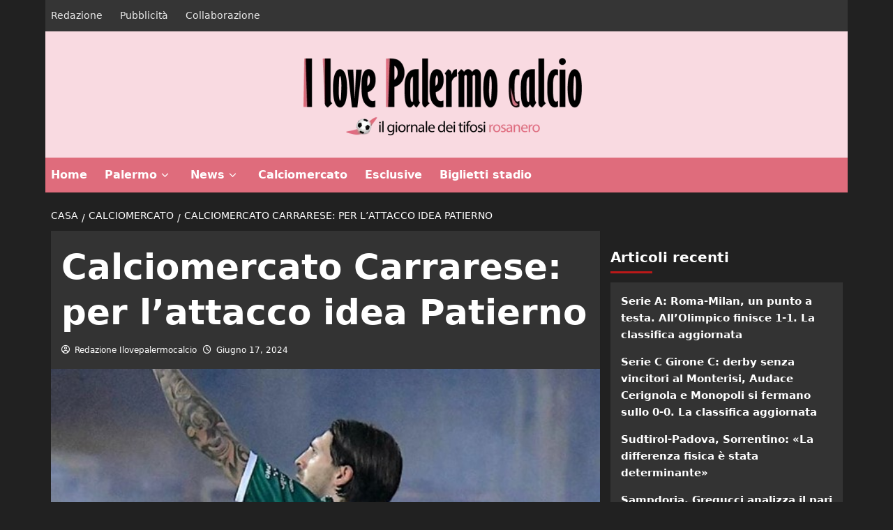

--- FILE ---
content_type: text/html; charset=UTF-8
request_url: https://www.ilovepalermocalcio.com/calciomercato-carrarese-per-lattacco-idea-patierno/
body_size: 18399
content:
<!doctype html>
<html lang="it-IT">

<head>
  <meta charset="UTF-8">
  <meta name="viewport" content="width=device-width, initial-scale=1">
  <link rel="profile" href="https://gmpg.org/xfn/11">
  <meta name='robots' content='index, follow, max-image-preview:large, max-snippet:-1, max-video-preview:-1' />

	<!-- This site is optimized with the Yoast SEO plugin v26.8 - https://yoast.com/product/yoast-seo-wordpress/ -->
	<title>Calciomercato Carrarese: per l&#039;attacco idea Patierno - Ilovepalermocalcio.com</title>
	<link rel="canonical" href="https://www.ilovepalermocalcio.com/calciomercato-carrarese-per-lattacco-idea-patierno/" />
	<meta property="og:locale" content="it_IT" />
	<meta property="og:type" content="article" />
	<meta property="og:title" content="Calciomercato Carrarese: per l&#039;attacco idea Patierno - Ilovepalermocalcio.com" />
	<meta property="og:description" content="La Carrarese ha messo gli occhi su Cosimo Patierno per rinforzare l&#8217;attacco. Il bomber dell&#8217;Avellino,..." />
	<meta property="og:url" content="https://www.ilovepalermocalcio.com/calciomercato-carrarese-per-lattacco-idea-patierno/" />
	<meta property="og:site_name" content="Ilovepalermocalcio.com" />
	<meta property="article:publisher" content="https://www.facebook.com/p/I-Love-Palermo-Calcio-61558884887733/" />
	<meta property="article:published_time" content="2024-06-17T20:42:25+00:00" />
	<meta property="article:modified_time" content="2024-06-17T20:44:51+00:00" />
	<meta property="og:image" content="https://www.ilovepalermocalcio.com/wp-content/uploads/2024/06/Senza-titolo-14-1.jpg" />
	<meta property="og:image:width" content="620" />
	<meta property="og:image:height" content="370" />
	<meta property="og:image:type" content="image/jpeg" />
	<meta name="author" content="Redazione Ilovepalermocalcio" />
	<meta name="twitter:card" content="summary_large_image" />
	<meta name="twitter:label1" content="Scritto da" />
	<meta name="twitter:data1" content="Redazione Ilovepalermocalcio" />
	<meta name="twitter:label2" content="Tempo di lettura stimato" />
	<meta name="twitter:data2" content="1 minuto" />
	<script type="application/ld+json" class="yoast-schema-graph">{"@context":"https://schema.org","@graph":[{"@type":"Article","@id":"https://www.ilovepalermocalcio.com/calciomercato-carrarese-per-lattacco-idea-patierno/#article","isPartOf":{"@id":"https://www.ilovepalermocalcio.com/calciomercato-carrarese-per-lattacco-idea-patierno/"},"author":{"name":"Redazione Ilovepalermocalcio","@id":"https://www.ilovepalermocalcio.com/#/schema/person/131e77776ed626972124c304746a9eaf"},"headline":"Calciomercato Carrarese: per l&#8217;attacco idea Patierno","datePublished":"2024-06-17T20:42:25+00:00","dateModified":"2024-06-17T20:44:51+00:00","mainEntityOfPage":{"@id":"https://www.ilovepalermocalcio.com/calciomercato-carrarese-per-lattacco-idea-patierno/"},"wordCount":97,"publisher":{"@id":"https://www.ilovepalermocalcio.com/#organization"},"image":{"@id":"https://www.ilovepalermocalcio.com/calciomercato-carrarese-per-lattacco-idea-patierno/#primaryimage"},"thumbnailUrl":"https://www.ilovepalermocalcio.com/wp-content/uploads/2024/06/Senza-titolo-14-1.jpg","articleSection":["CALCIOMERCATO","SERIE B","SERIE C"],"inLanguage":"it-IT"},{"@type":"WebPage","@id":"https://www.ilovepalermocalcio.com/calciomercato-carrarese-per-lattacco-idea-patierno/","url":"https://www.ilovepalermocalcio.com/calciomercato-carrarese-per-lattacco-idea-patierno/","name":"Calciomercato Carrarese: per l'attacco idea Patierno - Ilovepalermocalcio.com","isPartOf":{"@id":"https://www.ilovepalermocalcio.com/#website"},"primaryImageOfPage":{"@id":"https://www.ilovepalermocalcio.com/calciomercato-carrarese-per-lattacco-idea-patierno/#primaryimage"},"image":{"@id":"https://www.ilovepalermocalcio.com/calciomercato-carrarese-per-lattacco-idea-patierno/#primaryimage"},"thumbnailUrl":"https://www.ilovepalermocalcio.com/wp-content/uploads/2024/06/Senza-titolo-14-1.jpg","datePublished":"2024-06-17T20:42:25+00:00","dateModified":"2024-06-17T20:44:51+00:00","breadcrumb":{"@id":"https://www.ilovepalermocalcio.com/calciomercato-carrarese-per-lattacco-idea-patierno/#breadcrumb"},"inLanguage":"it-IT","potentialAction":[{"@type":"ReadAction","target":["https://www.ilovepalermocalcio.com/calciomercato-carrarese-per-lattacco-idea-patierno/"]}]},{"@type":"ImageObject","inLanguage":"it-IT","@id":"https://www.ilovepalermocalcio.com/calciomercato-carrarese-per-lattacco-idea-patierno/#primaryimage","url":"https://www.ilovepalermocalcio.com/wp-content/uploads/2024/06/Senza-titolo-14-1.jpg","contentUrl":"https://www.ilovepalermocalcio.com/wp-content/uploads/2024/06/Senza-titolo-14-1.jpg","width":620,"height":370},{"@type":"BreadcrumbList","@id":"https://www.ilovepalermocalcio.com/calciomercato-carrarese-per-lattacco-idea-patierno/#breadcrumb","itemListElement":[{"@type":"ListItem","position":1,"name":"Home","item":"https://www.ilovepalermocalcio.com/"},{"@type":"ListItem","position":2,"name":"Calciomercato Carrarese: per l&#8217;attacco idea Patierno"}]},{"@type":"WebSite","@id":"https://www.ilovepalermocalcio.com/#website","url":"https://www.ilovepalermocalcio.com/","name":"ilovepalermocalcio.com","description":"","publisher":{"@id":"https://www.ilovepalermocalcio.com/#organization"},"alternateName":"ilovepalermocalcio.com","potentialAction":[{"@type":"SearchAction","target":{"@type":"EntryPoint","urlTemplate":"https://www.ilovepalermocalcio.com/?s={search_term_string}"},"query-input":{"@type":"PropertyValueSpecification","valueRequired":true,"valueName":"search_term_string"}}],"inLanguage":"it-IT"},{"@type":"Organization","@id":"https://www.ilovepalermocalcio.com/#organization","name":"ilovepalermocalcio.com","alternateName":"ilovepalermocalcio.com","url":"https://www.ilovepalermocalcio.com/","logo":{"@type":"ImageObject","inLanguage":"it-IT","@id":"https://www.ilovepalermocalcio.com/#/schema/logo/image/","url":"https://www.ilovepalermocalcio.com/wp-content/uploads/2024/01/cropped-ilove-palermo-calcio-e1702142917741.webp","contentUrl":"https://www.ilovepalermocalcio.com/wp-content/uploads/2024/01/cropped-ilove-palermo-calcio-e1702142917741.webp","width":400,"height":120,"caption":"ilovepalermocalcio.com"},"image":{"@id":"https://www.ilovepalermocalcio.com/#/schema/logo/image/"},"sameAs":["https://www.facebook.com/p/I-Love-Palermo-Calcio-61558884887733/"]},{"@type":"Person","@id":"https://www.ilovepalermocalcio.com/#/schema/person/131e77776ed626972124c304746a9eaf","name":"Redazione Ilovepalermocalcio","image":{"@type":"ImageObject","inLanguage":"it-IT","@id":"https://www.ilovepalermocalcio.com/#/schema/person/image/","url":"https://secure.gravatar.com/avatar/d53b4b05a6eb7a511ada4cc1deb221d26ad067d7068968c84d3ec2e9c0056a26?s=96&d=mm&r=g","contentUrl":"https://secure.gravatar.com/avatar/d53b4b05a6eb7a511ada4cc1deb221d26ad067d7068968c84d3ec2e9c0056a26?s=96&d=mm&r=g","caption":"Redazione Ilovepalermocalcio"},"url":"https://www.ilovepalermocalcio.com/author/redazione/"}]}</script>
	<!-- / Yoast SEO plugin. -->


<link rel="amphtml" href="https://www.ilovepalermocalcio.com/calciomercato-carrarese-per-lattacco-idea-patierno/amp/" /><meta name="generator" content="AMP for WP 1.1.11"/><link rel="alternate" type="application/rss+xml" title="Ilovepalermocalcio.com &raquo; Feed" href="https://www.ilovepalermocalcio.com/feed/" />
<link rel="alternate" type="application/rss+xml" title="Ilovepalermocalcio.com &raquo; Feed dei commenti" href="https://www.ilovepalermocalcio.com/comments/feed/" />
<link rel="alternate" title="oEmbed (JSON)" type="application/json+oembed" href="https://www.ilovepalermocalcio.com/wp-json/oembed/1.0/embed?url=https%3A%2F%2Fwww.ilovepalermocalcio.com%2Fcalciomercato-carrarese-per-lattacco-idea-patierno%2F" />
<link rel="alternate" title="oEmbed (XML)" type="text/xml+oembed" href="https://www.ilovepalermocalcio.com/wp-json/oembed/1.0/embed?url=https%3A%2F%2Fwww.ilovepalermocalcio.com%2Fcalciomercato-carrarese-per-lattacco-idea-patierno%2F&#038;format=xml" />
<!-- www.ilovepalermocalcio.com is managing ads with Advanced Ads 2.0.16 – https://wpadvancedads.com/ --><script id="ilove-ready">
			window.advanced_ads_ready=function(e,a){a=a||"complete";var d=function(e){return"interactive"===a?"loading"!==e:"complete"===e};d(document.readyState)?e():document.addEventListener("readystatechange",(function(a){d(a.target.readyState)&&e()}),{once:"interactive"===a})},window.advanced_ads_ready_queue=window.advanced_ads_ready_queue||[];		</script>
		<style id='wp-img-auto-sizes-contain-inline-css' type='text/css'>
img:is([sizes=auto i],[sizes^="auto," i]){contain-intrinsic-size:3000px 1500px}
/*# sourceURL=wp-img-auto-sizes-contain-inline-css */
</style>
<style id='wp-emoji-styles-inline-css' type='text/css'>

	img.wp-smiley, img.emoji {
		display: inline !important;
		border: none !important;
		box-shadow: none !important;
		height: 1em !important;
		width: 1em !important;
		margin: 0 0.07em !important;
		vertical-align: -0.1em !important;
		background: none !important;
		padding: 0 !important;
	}
/*# sourceURL=wp-emoji-styles-inline-css */
</style>
<style id='wp-block-library-inline-css' type='text/css'>
:root{--wp-block-synced-color:#7a00df;--wp-block-synced-color--rgb:122,0,223;--wp-bound-block-color:var(--wp-block-synced-color);--wp-editor-canvas-background:#ddd;--wp-admin-theme-color:#007cba;--wp-admin-theme-color--rgb:0,124,186;--wp-admin-theme-color-darker-10:#006ba1;--wp-admin-theme-color-darker-10--rgb:0,107,160.5;--wp-admin-theme-color-darker-20:#005a87;--wp-admin-theme-color-darker-20--rgb:0,90,135;--wp-admin-border-width-focus:2px}@media (min-resolution:192dpi){:root{--wp-admin-border-width-focus:1.5px}}.wp-element-button{cursor:pointer}:root .has-very-light-gray-background-color{background-color:#eee}:root .has-very-dark-gray-background-color{background-color:#313131}:root .has-very-light-gray-color{color:#eee}:root .has-very-dark-gray-color{color:#313131}:root .has-vivid-green-cyan-to-vivid-cyan-blue-gradient-background{background:linear-gradient(135deg,#00d084,#0693e3)}:root .has-purple-crush-gradient-background{background:linear-gradient(135deg,#34e2e4,#4721fb 50%,#ab1dfe)}:root .has-hazy-dawn-gradient-background{background:linear-gradient(135deg,#faaca8,#dad0ec)}:root .has-subdued-olive-gradient-background{background:linear-gradient(135deg,#fafae1,#67a671)}:root .has-atomic-cream-gradient-background{background:linear-gradient(135deg,#fdd79a,#004a59)}:root .has-nightshade-gradient-background{background:linear-gradient(135deg,#330968,#31cdcf)}:root .has-midnight-gradient-background{background:linear-gradient(135deg,#020381,#2874fc)}:root{--wp--preset--font-size--normal:16px;--wp--preset--font-size--huge:42px}.has-regular-font-size{font-size:1em}.has-larger-font-size{font-size:2.625em}.has-normal-font-size{font-size:var(--wp--preset--font-size--normal)}.has-huge-font-size{font-size:var(--wp--preset--font-size--huge)}.has-text-align-center{text-align:center}.has-text-align-left{text-align:left}.has-text-align-right{text-align:right}.has-fit-text{white-space:nowrap!important}#end-resizable-editor-section{display:none}.aligncenter{clear:both}.items-justified-left{justify-content:flex-start}.items-justified-center{justify-content:center}.items-justified-right{justify-content:flex-end}.items-justified-space-between{justify-content:space-between}.screen-reader-text{border:0;clip-path:inset(50%);height:1px;margin:-1px;overflow:hidden;padding:0;position:absolute;width:1px;word-wrap:normal!important}.screen-reader-text:focus{background-color:#ddd;clip-path:none;color:#444;display:block;font-size:1em;height:auto;left:5px;line-height:normal;padding:15px 23px 14px;text-decoration:none;top:5px;width:auto;z-index:100000}html :where(.has-border-color){border-style:solid}html :where([style*=border-top-color]){border-top-style:solid}html :where([style*=border-right-color]){border-right-style:solid}html :where([style*=border-bottom-color]){border-bottom-style:solid}html :where([style*=border-left-color]){border-left-style:solid}html :where([style*=border-width]){border-style:solid}html :where([style*=border-top-width]){border-top-style:solid}html :where([style*=border-right-width]){border-right-style:solid}html :where([style*=border-bottom-width]){border-bottom-style:solid}html :where([style*=border-left-width]){border-left-style:solid}html :where(img[class*=wp-image-]){height:auto;max-width:100%}:where(figure){margin:0 0 1em}html :where(.is-position-sticky){--wp-admin--admin-bar--position-offset:var(--wp-admin--admin-bar--height,0px)}@media screen and (max-width:600px){html :where(.is-position-sticky){--wp-admin--admin-bar--position-offset:0px}}

/*# sourceURL=wp-block-library-inline-css */
</style><style id='global-styles-inline-css' type='text/css'>
:root{--wp--preset--aspect-ratio--square: 1;--wp--preset--aspect-ratio--4-3: 4/3;--wp--preset--aspect-ratio--3-4: 3/4;--wp--preset--aspect-ratio--3-2: 3/2;--wp--preset--aspect-ratio--2-3: 2/3;--wp--preset--aspect-ratio--16-9: 16/9;--wp--preset--aspect-ratio--9-16: 9/16;--wp--preset--color--black: #000000;--wp--preset--color--cyan-bluish-gray: #abb8c3;--wp--preset--color--white: #ffffff;--wp--preset--color--pale-pink: #f78da7;--wp--preset--color--vivid-red: #cf2e2e;--wp--preset--color--luminous-vivid-orange: #ff6900;--wp--preset--color--luminous-vivid-amber: #fcb900;--wp--preset--color--light-green-cyan: #7bdcb5;--wp--preset--color--vivid-green-cyan: #00d084;--wp--preset--color--pale-cyan-blue: #8ed1fc;--wp--preset--color--vivid-cyan-blue: #0693e3;--wp--preset--color--vivid-purple: #9b51e0;--wp--preset--gradient--vivid-cyan-blue-to-vivid-purple: linear-gradient(135deg,rgb(6,147,227) 0%,rgb(155,81,224) 100%);--wp--preset--gradient--light-green-cyan-to-vivid-green-cyan: linear-gradient(135deg,rgb(122,220,180) 0%,rgb(0,208,130) 100%);--wp--preset--gradient--luminous-vivid-amber-to-luminous-vivid-orange: linear-gradient(135deg,rgb(252,185,0) 0%,rgb(255,105,0) 100%);--wp--preset--gradient--luminous-vivid-orange-to-vivid-red: linear-gradient(135deg,rgb(255,105,0) 0%,rgb(207,46,46) 100%);--wp--preset--gradient--very-light-gray-to-cyan-bluish-gray: linear-gradient(135deg,rgb(238,238,238) 0%,rgb(169,184,195) 100%);--wp--preset--gradient--cool-to-warm-spectrum: linear-gradient(135deg,rgb(74,234,220) 0%,rgb(151,120,209) 20%,rgb(207,42,186) 40%,rgb(238,44,130) 60%,rgb(251,105,98) 80%,rgb(254,248,76) 100%);--wp--preset--gradient--blush-light-purple: linear-gradient(135deg,rgb(255,206,236) 0%,rgb(152,150,240) 100%);--wp--preset--gradient--blush-bordeaux: linear-gradient(135deg,rgb(254,205,165) 0%,rgb(254,45,45) 50%,rgb(107,0,62) 100%);--wp--preset--gradient--luminous-dusk: linear-gradient(135deg,rgb(255,203,112) 0%,rgb(199,81,192) 50%,rgb(65,88,208) 100%);--wp--preset--gradient--pale-ocean: linear-gradient(135deg,rgb(255,245,203) 0%,rgb(182,227,212) 50%,rgb(51,167,181) 100%);--wp--preset--gradient--electric-grass: linear-gradient(135deg,rgb(202,248,128) 0%,rgb(113,206,126) 100%);--wp--preset--gradient--midnight: linear-gradient(135deg,rgb(2,3,129) 0%,rgb(40,116,252) 100%);--wp--preset--font-size--small: 13px;--wp--preset--font-size--medium: 20px;--wp--preset--font-size--large: 36px;--wp--preset--font-size--x-large: 42px;--wp--preset--spacing--20: 0.44rem;--wp--preset--spacing--30: 0.67rem;--wp--preset--spacing--40: 1rem;--wp--preset--spacing--50: 1.5rem;--wp--preset--spacing--60: 2.25rem;--wp--preset--spacing--70: 3.38rem;--wp--preset--spacing--80: 5.06rem;--wp--preset--shadow--natural: 6px 6px 9px rgba(0, 0, 0, 0.2);--wp--preset--shadow--deep: 12px 12px 50px rgba(0, 0, 0, 0.4);--wp--preset--shadow--sharp: 6px 6px 0px rgba(0, 0, 0, 0.2);--wp--preset--shadow--outlined: 6px 6px 0px -3px rgb(255, 255, 255), 6px 6px rgb(0, 0, 0);--wp--preset--shadow--crisp: 6px 6px 0px rgb(0, 0, 0);}:root { --wp--style--global--content-size: 800px;--wp--style--global--wide-size: 1200px; }:where(body) { margin: 0; }.wp-site-blocks > .alignleft { float: left; margin-right: 2em; }.wp-site-blocks > .alignright { float: right; margin-left: 2em; }.wp-site-blocks > .aligncenter { justify-content: center; margin-left: auto; margin-right: auto; }:where(.wp-site-blocks) > * { margin-block-start: 24px; margin-block-end: 0; }:where(.wp-site-blocks) > :first-child { margin-block-start: 0; }:where(.wp-site-blocks) > :last-child { margin-block-end: 0; }:root { --wp--style--block-gap: 24px; }:root :where(.is-layout-flow) > :first-child{margin-block-start: 0;}:root :where(.is-layout-flow) > :last-child{margin-block-end: 0;}:root :where(.is-layout-flow) > *{margin-block-start: 24px;margin-block-end: 0;}:root :where(.is-layout-constrained) > :first-child{margin-block-start: 0;}:root :where(.is-layout-constrained) > :last-child{margin-block-end: 0;}:root :where(.is-layout-constrained) > *{margin-block-start: 24px;margin-block-end: 0;}:root :where(.is-layout-flex){gap: 24px;}:root :where(.is-layout-grid){gap: 24px;}.is-layout-flow > .alignleft{float: left;margin-inline-start: 0;margin-inline-end: 2em;}.is-layout-flow > .alignright{float: right;margin-inline-start: 2em;margin-inline-end: 0;}.is-layout-flow > .aligncenter{margin-left: auto !important;margin-right: auto !important;}.is-layout-constrained > .alignleft{float: left;margin-inline-start: 0;margin-inline-end: 2em;}.is-layout-constrained > .alignright{float: right;margin-inline-start: 2em;margin-inline-end: 0;}.is-layout-constrained > .aligncenter{margin-left: auto !important;margin-right: auto !important;}.is-layout-constrained > :where(:not(.alignleft):not(.alignright):not(.alignfull)){max-width: var(--wp--style--global--content-size);margin-left: auto !important;margin-right: auto !important;}.is-layout-constrained > .alignwide{max-width: var(--wp--style--global--wide-size);}body .is-layout-flex{display: flex;}.is-layout-flex{flex-wrap: wrap;align-items: center;}.is-layout-flex > :is(*, div){margin: 0;}body .is-layout-grid{display: grid;}.is-layout-grid > :is(*, div){margin: 0;}body{padding-top: 0px;padding-right: 0px;padding-bottom: 0px;padding-left: 0px;}a:where(:not(.wp-element-button)){text-decoration: none;}:root :where(.wp-element-button, .wp-block-button__link){background-color: #32373c;border-width: 0;color: #fff;font-family: inherit;font-size: inherit;font-style: inherit;font-weight: inherit;letter-spacing: inherit;line-height: inherit;padding-top: calc(0.667em + 2px);padding-right: calc(1.333em + 2px);padding-bottom: calc(0.667em + 2px);padding-left: calc(1.333em + 2px);text-decoration: none;text-transform: inherit;}.has-black-color{color: var(--wp--preset--color--black) !important;}.has-cyan-bluish-gray-color{color: var(--wp--preset--color--cyan-bluish-gray) !important;}.has-white-color{color: var(--wp--preset--color--white) !important;}.has-pale-pink-color{color: var(--wp--preset--color--pale-pink) !important;}.has-vivid-red-color{color: var(--wp--preset--color--vivid-red) !important;}.has-luminous-vivid-orange-color{color: var(--wp--preset--color--luminous-vivid-orange) !important;}.has-luminous-vivid-amber-color{color: var(--wp--preset--color--luminous-vivid-amber) !important;}.has-light-green-cyan-color{color: var(--wp--preset--color--light-green-cyan) !important;}.has-vivid-green-cyan-color{color: var(--wp--preset--color--vivid-green-cyan) !important;}.has-pale-cyan-blue-color{color: var(--wp--preset--color--pale-cyan-blue) !important;}.has-vivid-cyan-blue-color{color: var(--wp--preset--color--vivid-cyan-blue) !important;}.has-vivid-purple-color{color: var(--wp--preset--color--vivid-purple) !important;}.has-black-background-color{background-color: var(--wp--preset--color--black) !important;}.has-cyan-bluish-gray-background-color{background-color: var(--wp--preset--color--cyan-bluish-gray) !important;}.has-white-background-color{background-color: var(--wp--preset--color--white) !important;}.has-pale-pink-background-color{background-color: var(--wp--preset--color--pale-pink) !important;}.has-vivid-red-background-color{background-color: var(--wp--preset--color--vivid-red) !important;}.has-luminous-vivid-orange-background-color{background-color: var(--wp--preset--color--luminous-vivid-orange) !important;}.has-luminous-vivid-amber-background-color{background-color: var(--wp--preset--color--luminous-vivid-amber) !important;}.has-light-green-cyan-background-color{background-color: var(--wp--preset--color--light-green-cyan) !important;}.has-vivid-green-cyan-background-color{background-color: var(--wp--preset--color--vivid-green-cyan) !important;}.has-pale-cyan-blue-background-color{background-color: var(--wp--preset--color--pale-cyan-blue) !important;}.has-vivid-cyan-blue-background-color{background-color: var(--wp--preset--color--vivid-cyan-blue) !important;}.has-vivid-purple-background-color{background-color: var(--wp--preset--color--vivid-purple) !important;}.has-black-border-color{border-color: var(--wp--preset--color--black) !important;}.has-cyan-bluish-gray-border-color{border-color: var(--wp--preset--color--cyan-bluish-gray) !important;}.has-white-border-color{border-color: var(--wp--preset--color--white) !important;}.has-pale-pink-border-color{border-color: var(--wp--preset--color--pale-pink) !important;}.has-vivid-red-border-color{border-color: var(--wp--preset--color--vivid-red) !important;}.has-luminous-vivid-orange-border-color{border-color: var(--wp--preset--color--luminous-vivid-orange) !important;}.has-luminous-vivid-amber-border-color{border-color: var(--wp--preset--color--luminous-vivid-amber) !important;}.has-light-green-cyan-border-color{border-color: var(--wp--preset--color--light-green-cyan) !important;}.has-vivid-green-cyan-border-color{border-color: var(--wp--preset--color--vivid-green-cyan) !important;}.has-pale-cyan-blue-border-color{border-color: var(--wp--preset--color--pale-cyan-blue) !important;}.has-vivid-cyan-blue-border-color{border-color: var(--wp--preset--color--vivid-cyan-blue) !important;}.has-vivid-purple-border-color{border-color: var(--wp--preset--color--vivid-purple) !important;}.has-vivid-cyan-blue-to-vivid-purple-gradient-background{background: var(--wp--preset--gradient--vivid-cyan-blue-to-vivid-purple) !important;}.has-light-green-cyan-to-vivid-green-cyan-gradient-background{background: var(--wp--preset--gradient--light-green-cyan-to-vivid-green-cyan) !important;}.has-luminous-vivid-amber-to-luminous-vivid-orange-gradient-background{background: var(--wp--preset--gradient--luminous-vivid-amber-to-luminous-vivid-orange) !important;}.has-luminous-vivid-orange-to-vivid-red-gradient-background{background: var(--wp--preset--gradient--luminous-vivid-orange-to-vivid-red) !important;}.has-very-light-gray-to-cyan-bluish-gray-gradient-background{background: var(--wp--preset--gradient--very-light-gray-to-cyan-bluish-gray) !important;}.has-cool-to-warm-spectrum-gradient-background{background: var(--wp--preset--gradient--cool-to-warm-spectrum) !important;}.has-blush-light-purple-gradient-background{background: var(--wp--preset--gradient--blush-light-purple) !important;}.has-blush-bordeaux-gradient-background{background: var(--wp--preset--gradient--blush-bordeaux) !important;}.has-luminous-dusk-gradient-background{background: var(--wp--preset--gradient--luminous-dusk) !important;}.has-pale-ocean-gradient-background{background: var(--wp--preset--gradient--pale-ocean) !important;}.has-electric-grass-gradient-background{background: var(--wp--preset--gradient--electric-grass) !important;}.has-midnight-gradient-background{background: var(--wp--preset--gradient--midnight) !important;}.has-small-font-size{font-size: var(--wp--preset--font-size--small) !important;}.has-medium-font-size{font-size: var(--wp--preset--font-size--medium) !important;}.has-large-font-size{font-size: var(--wp--preset--font-size--large) !important;}.has-x-large-font-size{font-size: var(--wp--preset--font-size--x-large) !important;}
/*# sourceURL=global-styles-inline-css */
</style>

<link rel='stylesheet' id='covernews-icons-css' href='https://www.ilovepalermocalcio.com/wp-content/themes/covernews-pro/assets/icons/style.css?ver=6.9' type='text/css' media='all' />
<link rel='stylesheet' id='bootstrap-css' href='https://www.ilovepalermocalcio.com/wp-content/themes/covernews-pro/assets/bootstrap/css/bootstrap.min.css?ver=6.9' type='text/css' media='all' />
<link rel='stylesheet' id='magnific-popup-css' href='https://www.ilovepalermocalcio.com/wp-content/themes/covernews-pro/assets/magnific-popup/magnific-popup.css?ver=6.9' type='text/css' media='all' />
<link rel='stylesheet' id='covernews-style-css' href='https://www.ilovepalermocalcio.com/wp-content/themes/covernews-pro/style.css?ver=7.0.3' type='text/css' media='all' />
<style id='covernews-style-inline-css' type='text/css'>
body .top-masthead{background:#353535;} body .top-masthead .offcanvas-menu span,body.dark .top-masthead .search-icon,body .top-masthead .search-icon,body .top-masthead,body .top-masthead .navigation-container ul.menu-desktop > li > a,body .top-masthead .main-navigation ul.menu-desktop > li > a > button,body .top-masthead .top-navigation a:hover,body .top-masthead .top-navigation a{color:#ffffff;} body .top-masthead .search-overlay.reveal-search .search-icon i.covernews-icon-search:before,body .top-masthead .search-overlay.reveal-search .search-icon i.covernews-icon-search:after,body .top-masthead .offcanvas-menu span,body .top-masthead .ham,body .top-masthead .ham:before,body .top-masthead .ham:after{background-color:#ffffff;} body .primary-color{background-color:#2a2a2a;} body.default .wp-block-page-list li a,body.default .wp-block-latest-posts li a,body.default .wp-block-archives li a,body.default .widget_recent_comments li,body.default .widget_pages li a,body.default .widget_archive li a,body.default .widget_meta li a,body.default .widget_nav_menu li a,body.default .widget_recent_entries li a,.wp-block-calendar table caption,.wp-block-calendar table tbody,.comments-area .comment-author a,.comment .comment-reply-link,.comments-area .reply a.comment-reply-link,.comment-meta a,.comment-meta a:visited,.wp-block-categories li a,.widget_categories li a,body.default .wp-block-latest-comments li a,.wp-block-tag-cloud a,.wp-block-tag-cloud a:visited,.tagcloud a,.tagcloud a:visited,.logged-in-as a,.logged-in-as a:visited,body.default .hentry .entry-header-details .post-excerpt a.aft-readmore,body.default .post-description .aft-readmore-wrapper a.aft-readmore,body.default .entry-content > [class*="wp-block-"] .wp-block-post-title a:not([class]),body.default .entry-content > [class*="wp-block-"] .wp-block-categories-list.wp-block-categories a:not([class]),.woocommerce ul.cart_list li a,.woocommerce ul.product_list_widget li a,body.default.aft-main-banner-slider-grid-2 .slider-with-2-editors-picks .categorized-story span.author-links i,body.default.aft-main-banner-slider-grid-2 .slider-with-2-editors-picks .categorized-story span.author-links a,body.default.aft-main-banner-slider-full .main-slider.aft-banner-slider .slider-figcaption span.author-links i,body.default.aft-main-banner-slider-full .main-slider.aft-banner-slider .slider-figcaption span.author-links a,body.default .recentcomments a,body.default a.page-numbers,body.default .wp-post-author-meta a,body.default .entry-meta .tags-links a,body.default .em-breadcrumbs ul li a,body.default span.author-links a,body.default .comments-area .comment-form label,body{color:#2a2a2a;} .wp-block-tag-cloud.is-style-outline a,.tagcloud a{border-color:#2a2a2a;} .woocommerce #content input.button,.woocommerce #respond input#submit,.woocommerce a.button,.woocommerce a.button:hover,.woocommerce button.button,.woocommerce input.button,.woocommerce-page #content input.button,.woocommerce-page #respond input#submit,.woocommerce-page a.button,.woocommerce-page button.button,.woocommerce-page input.button,.woocommerce nav.woocommerce-pagination ul li a:focus,.woocommerce nav.woocommerce-pagination ul li a:hover,.woocommerce nav.woocommerce-pagination ul li span.current,.woocommerce #content input.button.alt:hover,.woocommerce #respond input#submit.alt:hover,.woocommerce a.button.alt:hover,.woocommerce button.button.alt:hover,.woocommerce input.button.alt:hover,.woocommerce-page #content input.button.alt:hover,.woocommerce-page #respond input#submit.alt:hover,.woocommerce-page a.button.alt:hover,.woocommerce-page button.button.alt:hover,.woocommerce-page input.button.alt:hover,.woocommerce #respond input#submit.alt,.woocommerce a.button.alt,.woocommerce button.button.alt,.woocommerce input.button.alt,.woocommerce #review_form #respond .form-submit input#submit:hover,.wc-block-checkout .wp-block-button__link,:root .wc-block-featured-product__link :where(.wp-element-button,.wp-block-button__link),:root .wc-block-featured-category__link :where(.wp-element-button,.wp-block-button__link),.woocommerce-notices-wrapper .button,.wc-block-grid .wp-block-button__link,.wp-block-button.wc-block-components-product-button .wp-block-button__link,.wc-block-grid__product-add-to-cart.wp-block-button .wp-block-button__link,body a.sidr-class-sidr-button-close,#infinite-handle span,.wp-block-search__button,body .wc-block-components-button,body .wc-block-components-button:hover,body .secondary-color,body nav.main-navigation,body button,body input[type="button"],body input[type="reset"],body input[type="submit"],body .site-content .search-form .search-submit,body .site-footer .search-form .search-submit,body .em-post-format i,.widget-title span::before,.em-reated-posts .related-title::before,.wp-block-group .wp-block-search__label::before,.wp-block-group .wp-block-heading::before,.widget_block .wp-block-search__label::before,.widget_block .wp-block-heading::before,body span.header-after:after,body #secondary .widget-title span:after,body .af-tabs.nav-tabs > li > a.active:after,body .af-tabs.nav-tabs > li > a:hover:after,body .exclusive-posts .exclusive-now,body span.trending-no,body .wp-block-tag-cloud.is-style-outline a:hover,body .tagcloud a:hover{background:#df6c7c;} body.dark.aft-main-banner-slider-grid-2 .slider-with-2-editors-picks .categorized-story .grid-item-metadata .posts-author a:hover,body.dark.aft-main-banner-slider-grid-2 .slider-with-2-editors-picks .categorized-story span.item-metadata.posts-date a:hover,body.default.aft-main-banner-slider-grid-2 .slider-with-2-editors-picks .categorized-story span.author-links a:hover i,body.default.aft-main-banner-slider-grid-2 .slider-with-2-editors-picks .categorized-story span.author-links a:hover,body.dark.aft-main-banner-slider-full .main-slider.aft-banner-slider .slider-figcaption .slide-title a:hover,body.default.aft-main-banner-slider-full .main-slider.aft-banner-slider .slider-figcaption .slide-title a:hover,body.dark.aft-main-banner-slider-grid-2 .slider-with-2-editors-picks .spotlight-post .title-heading .article-title-2 a:hover,body.default.aft-main-banner-slider-grid-2 .slider-with-2-editors-picks .spotlight-post .title-heading .article-title-2 a:hover,body.dark .entry-content > [class*="wp-block-"] .wp-block-post-title a:not([class]):hover,body.default .entry-content > [class*="wp-block-"] .wp-block-post-title a:not([class]):hover,body.dark .entry-content > [class*="wp-block-"] .taxonomy-category a:not([class]),body.default .entry-content > [class*="wp-block-"] .taxonomy-category a:not([class]),body.default .entry-content > [class*="wp-block-"] .wp-block-categories-list.wp-block-categories a:not([class]):hover,body.dark .latest-posts-full .header-details-wrapper .entry-title a:hover,body.dark .entry-title a:hover,body.dark.archive article .entry-title a:hover,body.dark h3.article-title a:hover,body.dark h3.article-title.article-title-1 a:hover,body.dark .trending-posts-carousel h3.article-title a:hover,body.dark .exclusive-slides a:hover,body.dark .article-title.article-title-1 a:hover,body.dark .article-title a:hover,body.dark .wc-block-components-product-name:hover,#wp-calendar caption,#wp-calendar td#today,.wp-calendar-nav a,.entry-title a:hover,.comments-area .comment-author a:hover,.comment .comment-reply-link:hover,.comments-area .reply .comment-reply-link:hover,.comment-meta a:visited:hover,body.default.archive article .entry-title a:hover,body.default h3.article-title.article-title-1 a:hover,body.default .article-title.article-title-1 a:hover,body.default .article-title a:hover,body.default .wc-block-components-product-name:hover,.trending-posts-carousel h3.article-title a:hover,.exclusive-slides a:hover,.product_meta > span a:hover,.entry-content > [class*="wp-block-"] a.wc-block-grid__product-link:hover,body .entry-content ul.wc-block-product-categories-list a:not([class]):hover,body .entry-content > [class*="wp-block-"] .wc-block-review-list-item__product a:hover,.default .wp-block-latest-comments a:hover,.default .wp-block-page-list li a:hover,.default .wp-block-latest-posts li a:hover,.default .wp-block-archives li a:hover,.default .widget_recent_comments li a:hover,.default .widget_pages li a:hover,.default .widget_archive li a:hover,.default .widget_meta li a:hover,.default .widget_nav_menu li a:hover,.default .widget_recent_entries li a:hover,.item-metadata.posts-date a:hover,.hentry .header-details-wrapper .posts-author a:hover,.grid-item-metadata .posts-date a:hover,.grid-item-metadata .posts-author a:hover,.aft-full-title-first .author-links a:hover,body.default .aft-comment-count a:hover,body.default .aft-view-count a:hover,body.default.aft-main-banner-slider-full .main-slider .slider-figcaption .grid-item-metadata .author-links a:hover,body.dark.aft-main-banner-slider-full .main-slider .slider-figcaption .grid-item-metadata .author-links a:hover,body.default.aft-main-banner-slider-full .main-slider .slider-figcaption .grid-item-metadata .author-links a:hover i,body.dark.aft-main-banner-slider-full .main-slider .slider-figcaption .grid-item-metadata .author-links a:hover i,body .hentry .entry-header-details .post-excerpt a.aft-readmore:hover,body.dark .post-description .aft-readmore-wrapper a.aft-readmore:hover ,body.default .post-description .aft-readmore-wrapper a.aft-readmore:hover ,body.dark .item-metadata.posts-date a:hover,body.dark .hentry .header-details-wrapper .posts-author a:hover,body.dark .grid-item-metadata .posts-date a:hover,body.dark .grid-item-metadata .posts-author a:hover,body.dark .aft-full-title-first .author-links a:hover,body.dark .aft-comment-count a:hover,body.dark .aft-view-count a:hover,body a:hover,body a:focus,body a:active,body .figure-categories-2 .cat-links a{color:#df6c7c;} body .sp-thumbnail-container.sp-selected-thumbnail:before,body #loader:after{border-left-color:#df6c7c;} body nav.main-navigation{background:#df6c7c;} @media only screen and (max-width:991px){body nav.main-navigation .menu .menu-mobile{background:#df6c7c;} } body.default .entry-header-details .post-excerpt p a,body.default .comment-content a,.widget_text a:not([class]),.entry-content > [class*="wp-block-"] a:not([class]),.entry-content > ul a:not([class]),.entry-content > ul a:not([class]):visited,.entry-content > ol a:not([class]),.entry-content > ol a:not([class]):visited,.entry-content > h1 a:not([class]),.entry-content > h1 a:not([class]):visited,.entry-content > h2 a:not([class]),.entry-content > h2 a:not([class]):visited,.entry-content > h3 a:not([class]),.entry-content > h3 a:not([class]):visited,.entry-content > h4 a:not([class]),.entry-content > h4 a:not([class]):visited,.entry-content > h5 a:not([class]),.entry-content > h5 a:not([class]):visited,.entry-content > h6 a:not([class]),.entry-content > h6 a:not([class]):visited,.entry-content > p a:not([class]),.entry-content > p a:not([class]):visited,a{color:#2196f3;} .af-tabs.nav-tabs > li.active > a,.af-tabs.nav-tabs > li:hover > a,.af-tabs.nav-tabs > li:focus > a{color:#2196f3;} a:visited{color:#2196f3;} body h1,body h2,body,body h3,body h4,body h5,body h6,body .entry-title a,body .wp-block-search__label,body #primary .widget-title,body .af-tabs.nav-tabs > li > a,body .af-tabs.nav-tabs > li.active > a,.af-tabs.nav-tabs > li:hover > a,.af-tabs.nav-tabs > li:focus > a{color:#000000;} body h1,body h2,body h3,body h4,body h5,body h6,body .af-tabs.nav-tabs>li>a,body .wp-block-search__label{line-height:1.3;} body nav span.topbar-date,body .header-layout-2 .site-header nav.main-navigation.aft-sticky-navigation .site-title a,body nav.main-navigation.aft-sticky-navigation span.af-mobile-site-title-wrap .site-title a,body nav.main-navigation .menu ul.menu-desktop > li > a > button,body nav.main-navigation .menu ul.menu-desktop > li > a .angle-down,body nav.main-navigation .menu ul.menu-desktop > li > a,body nav .search-icon,body nav .search-icon:visited,body nav .search-icon:hover,body nav .search-icon:focus,body nav .search-icon:active{color:#ffffff;} nav.main-navigation .search-overlay.reveal-search .search-icon i.covernews-icon-search:before,nav.main-navigation .search-overlay.reveal-search .search-icon i.covernews-icon-search:after,body nav .offcanvas-menu span,body .search-overlay.reveal-search .search-icon i.fa.fa-search:after,body .search-overlay.reveal-search .search-icon i.fa.fa-search:before,body .search-overlay.reveal-search .search-icon i.fa.search:after,body nav .ham,body nav .ham:before,body nav .ham:after,body nav.main-navigation .menu .menu-mobile li a button:before,body nav.main-navigation .menu .menu-mobile li a button:after,body .navigation-container nav.main-navigation ul>li>a:after{background-color:#ffffff;} @media only screen and (max-width:991px){nav .navigation-container ul li a:visited,nav .navigation-container ul li a{color:#ffffff;} nav.main-navigation .menu .menu-mobile li a button:before,nav.main-navigation .menu .menu-mobile li a button:after{background-color:#ffffff;} } body span.menu-description{background:#353535;} body span.menu-description{color:#ffffff;} body.default.aft-main-banner-slider-full .main-slider.aft-banner-slider .slider-figcaption .slide-title a,body.default.aft-main-banner-slider-grid-2 .slider-with-2-editors-picks .spotlight-post .title-heading .article-title-2 a,body .nav-previous a,body .nav-next a,body.default.archive article .entry-title a,body.default h3.article-title a,body.default h3.article-title.article-title-1 a,body .trending-posts-carousel h3.article-title a,body .exclusive-slides a{color:#404040;} body.dark .categorized-story .title-heading .article-title-2 a:visited:hover,body.dark .categorized-story .title-heading .article-title-2 a,body .categorized-story .title-heading .article-title-2 a:visited:hover,body .categorized-story .title-heading .article-title-2 a,body.dark .full-plus-list .spotlight-post:first-of-type figcaption h3 a:hover,body .full-plus-list .spotlight-post:first-of-type figcaption h3 a:hover,body.dark .slider-figcaption-1 .article-title a:visited:hover,body.dark .slider-figcaption-1 .article-title a:hover,.slider-figcaption-1 .article-title a:visited:hover,.slider-figcaption-1 .article-title a:hover,body.dark .site-footer .widget figcaption a,body.default .slider-figcaption-1 .slide-title a,body.dark .slider-figcaption-1 .slide-title a,body .categorized-story .title-heading .article-title-2 a,body .full-plus-list .spotlight-post:first-of-type figcaption h3 a{color:#ffffff;} body.default .slider-figcaption-1 .slide-title a:visited,body.dark .slider-figcaption-1 .slide-title a:visited,body .categorized-story .title-heading .article-title-2 a:visited,body.default .full-plus-list .spotlight-post:first-of-type figcaption h3 a:visited,body .full-plus-list .spotlight-post:first-of-type figcaption h3 a:visited{color:#ffffff;} body .figure-categories-bg .em-post-format:before{background:#ffffff;} body span.trending-no,body .em-post-format{color:#ffffff;} body,body button,body input,body select,body optgroup,body textarea{font-family:system-ui,"Segoe UI",Roboto,Helvetica,Arial,sans-serif,"Apple Color Emoji","Segoe UI Emoji","Segoe UI Symbol";} body h1,body h2,body h3,body h4,body h5,body h6,.bs-exclusive-now,.blockspare-posts-block-post-category a,.blockspare-posts-block-post-grid-byline,body .wp-block-search__label,body .main-navigation a,body .font-family-1,body .site-description,body .trending-posts-line,body .exclusive-posts,body .widget-title,body .em-widget-subtitle,body .entry-meta .item-metadata,body .grid-item-metadata .item-metadata,body .grid-item-metadata span.item-metadata.posts-author,body .grid-item-metadata span.aft-comment-count,body .grid-item-metadata span.aft-view-count,body .af-navcontrols .slide-count,body .figure-categories .cat-links,body .nav-links a,body span.trending-no{font-family:system-ui,"Segoe UI",Roboto,Helvetica,Arial,sans-serif,"Apple Color Emoji","Segoe UI Emoji","Segoe UI Symbol";} .article-title,.site-branding .site-title,.main-navigation .menu ul li a,.slider-figcaption .slide-title{letter-spacing:0px;line-height:1.3;} <!-- category color starts--> body .figure-categories .cat-links a.category-color-1{background-color:#df6c7c;} .aft-main-banner-slider-list-tabbed .af-main-banner-editors-picks .figure-categories .cat-links a.covernews-categories ,.aft-main-banner-slider-list .af-main-banner-editors-picks .figure-categories .cat-links a.covernews-categories ,body .tabbed-story .figure-categories .cat-links a.covernews-categories ,body .trending-story .figure-categories .cat-links a.covernews-categories.category-color-1,body .list .spotlight-post .figure-categories .cat-links a.covernews-categories.category-color-1,body .full-plus-list .spotlight-post .figure-categories .cat-links a.covernews-categories.category-color-1,body .covernews_tabbed_posts_widget .figure-categories .cat-links a.covernews-categories.category-color-1,body .trending-posts-vertical-carousel .figure-categories .cat-links a.covernews-categories.category-color-1{color:#df6c7c;} body.aft-main-banner-slider-grid .trending-story .figure-categories .cat-links a.covernews-categories,body .full-plus-list .spotlight-post:first-of-type .figure-categories .cat-links a.covernews-categories.category-color-1,body .full-plus-list .spotlight-post:first-of-type .figure-categories .cat-links a.covernews-categories,body .figure-categories .cat-links a.covernews-categories{color:#ffffff;background-color:#df6c7c;} body span.header-after.category-color-1:after{background:#df6c7c;} body .figure-categories .cat-links a.category-color-2{background-color:#2a4051;} body .trending-story .figure-categories .cat-links a.covernews-categories.category-color-2,body .list .spotlight-post .figure-categories .cat-links a.covernews-categories.category-color-2,body .full-plus-list .spotlight-post .figure-categories .cat-links a.covernews-categories.category-color-2,body .covernews_tabbed_posts_widget .figure-categories .cat-links a.covernews-categories.category-color-2,body .trending-posts-vertical-carousel .figure-categories .cat-links a.covernews-categories.category-color-2{color:#2a4051;} body.aft-main-banner-slider-grid .trending-story .figure-categories .cat-links a.covernews-categories.category-color-2,body .full-plus-list .spotlight-post:first-of-type .figure-categories .cat-links a.covernews-categories.category-color-2{color:#ffffff;background-color:#2a4051;} body span.header-after.category-color-2:after{background:#2a4051;} body .figure-categories .cat-links a.category-color-3{background-color:#dd4b5e;} body .trending-story .figure-categories .cat-links a.covernews-categories.category-color-3,body .list .spotlight-post .figure-categories .cat-links a.covernews-categories.category-color-3,body .full-plus-list .spotlight-post .figure-categories .cat-links a.covernews-categories.category-color-3,body .covernews_tabbed_posts_widget .figure-categories .cat-links a.covernews-categories.category-color-3,body .trending-posts-vertical-carousel .figure-categories .cat-links a.covernews-categories.category-color-3{color:#dd4b5e;} body.aft-main-banner-slider-grid .trending-story .figure-categories .cat-links a.covernews-categories.category-color-3,body .full-plus-list .spotlight-post:first-of-type .figure-categories .cat-links a.covernews-categories.category-color-3{color:#ffffff;background-color:#dd4b5e;} body span.header-after.category-color-3:after{background:#dd4b5e;} body .figure-categories .cat-links a.category-color-4{background-color:#e91e63;} body .trending-story .figure-categories .cat-links a.covernews-categories.category-color-4,body .list .spotlight-post .figure-categories .cat-links a.covernews-categories.category-color-4,body .full-plus-list .spotlight-post .figure-categories .cat-links a.covernews-categories.category-color-4,body .covernews_tabbed_posts_widget .figure-categories .cat-links a.covernews-categories.category-color-4,body .trending-posts-vertical-carousel .figure-categories .cat-links a.covernews-categories.category-color-4{color:#e91e63;} body.aft-main-banner-slider-grid .trending-story .figure-categories .cat-links a.covernews-categories.category-color-4,body .full-plus-list .spotlight-post:first-of-type .figure-categories .cat-links a.covernews-categories.category-color-4{color:#ffffff;background-color:#e91e63;} body span.header-after.category-color-4:after{background:#e91e63;} body .figure-categories .cat-links a.category-color-5{background-color:#f99500;} body .trending-story .figure-categories .cat-links a.covernews-categories.category-color-5,body .list .spotlight-post .figure-categories .cat-links a.covernews-categories.category-color-5,body .full-plus-list .spotlight-post .figure-categories .cat-links a.covernews-categories.category-color-5,body .covernews_tabbed_posts_widget .figure-categories .cat-links a.covernews-categories.category-color-5,body .trending-posts-vertical-carousel .figure-categories .cat-links a.covernews-categories.category-color-5{color:#f99500;} body.aft-main-banner-slider-grid .trending-story .figure-categories .cat-links a.covernews-categories.category-color-5,body .full-plus-list .spotlight-post:first-of-type .figure-categories .cat-links a.covernews-categories.category-color-5{color:#ffffff;background-color:#f99500;} body span.header-after.category-color-5:after{background:#f99500;} body .figure-categories .cat-links a.category-color-6{background-color:#61c436;} body .trending-story .figure-categories .cat-links a.covernews-categories.category-color-6,body .list .spotlight-post .figure-categories .cat-links a.covernews-categories.category-color-6,body .full-plus-list .spotlight-post .figure-categories .cat-links a.covernews-categories.category-color-6,body .covernews_tabbed_posts_widget .figure-categories .cat-links a.covernews-categories.category-color-6,body .trending-posts-vertical-carousel .figure-categories .cat-links a.covernews-categories.category-color-6{color:#61c436;} body.aft-main-banner-slider-grid .trending-story .figure-categories .cat-links a.covernews-categories.category-color-6,body .full-plus-list .spotlight-post:first-of-type .figure-categories .cat-links a.covernews-categories.category-color-6{color:#ffffff;background-color:#61c436;} body span.header-after.category-color-6:after{background:#61c436;} body .figure-categories .cat-links a.category-color-7{background-color:#a66bbe;} body .trending-story .figure-categories .cat-links a.covernews-categories.category-color-7,body .list .spotlight-post .figure-categories .cat-links a.covernews-categories.category-color-7,body .full-plus-list .spotlight-post .figure-categories .cat-links a.covernews-categories.category-color-7,body .covernews_tabbed_posts_widget .figure-categories .cat-links a.covernews-categories.category-color-7,body .trending-posts-vertical-carousel .figure-categories .cat-links a.covernews-categories.category-color-7{color:#a66bbe;} body.aft-main-banner-slider-grid .trending-story .figure-categories .cat-links a.covernews-categories.category-color-7,body .full-plus-list .spotlight-post:first-of-type .figure-categories .cat-links a.covernews-categories.category-color-7{color:#ffffff;background-color:#a66bbe;} body span.header-after.category-color-7:after{background:#a66bbe;} body .figure-categories .cat-links a.category-color-8{background-color:#ffffff;color:#404040;} body .trending-story .figure-categories .cat-links a.covernews-categories.category-color-8,body .list .spotlight-post .figure-categories .cat-links a.covernews-categories.category-color-8,body .full-plus-list .spotlight-post .figure-categories .cat-links a.covernews-categories.category-color-8,body .covernews_tabbed_posts_widget .figure-categories .cat-links a.covernews-categories.category-color-8,body .trending-posts-vertical-carousel .figure-categories .cat-links a.covernews-categories.category-color-8{color:#404040;} body.aft-main-banner-slider-grid .trending-story .figure-categories .cat-links a.covernews-categories.category-color-8,body .full-plus-list .spotlight-post:first-of-type .figure-categories .cat-links a.covernews-categories.category-color-8{color:#404040;background-color:#ffffff;} body span.header-after.category-color-8:after{background:#ffffff;color:#404040;} body.dark .site-footer,body .site-footer{background:#1f2125;} body .site-footer .widget_text a:not([class]),body.dark .site-footer h1,body.dark .site-footer h2,body.dark .site-footer h3,body.dark .site-footer h4,body.dark .site-footer h5,body.dark .site-footer h6,body .site-footer .tagcloud a:visited,body .site-footer .tagcloud a,body.dark .site-footer .wp-block-tag-cloud a:hover,body.dark .site-footer .tagcloud a:hover,body.dark .site-footer a,body.dark .site-footer .widget ul li a,body.default .site-footer .recentcomments a,body.default .site-footer .wp-block-page-list li a,body.default .site-footer .wp-block-latest-posts li a,body.default .site-footer .wp-block-archives li a,body.default .site-footer .widget_recent_comments li,body.default .site-footer .widget_pages li a,body.default .site-footer .widget_archive li a,body.default .site-footer .widget_meta li a,body.default .site-footer .widget_nav_menu li a,body.default .site-footer .widget_recent_entries li a,body.default .site-footer .wp-block-latest-comments li a,body .site-footer .af-tabs.nav-tabs > li > a,body .site-footer .woocommerce ul.cart_list li a,body .site-footer .woocommerce ul.product_list_widget li a,body .site-footer #wp-calendar caption,body .site-footer #wp-calendar td#today,body .site-footer #wp-calendar thead th,body .site-footer .wp-calendar-nav a,body .site-footer .wp-block-calendar table caption,body .site-footer .wp-block-calendar table tbody,body .site-footer,body .site-footer .widget-title span,body .site-footer .site-title a,body .site-footer .site-description,body .site-footer a{color:#ffffff;} .site-footer .social-widget-menu ul li a,.site-footer .em-author-details ul li a,.site-footer .wp-block-tag-cloud.is-style-outline a,.site-footer .tagcloud a{border-color:#ffffff;} body .site-info{background:#df6c7c;} body.dark .site-footer .site-info a,body .site-info,body .site-info a{color:#ffffff;} body .mailchimp-block{background:#24262b;} body .mc4wp-form-fields input[type="text"],body .mc4wp-form-fields input[type="email"]{border-color:#4d5b73;} body div.custom-menu-link > a{background:#353535 ;} @media only screen and (min-width:1025px) and (max-width:1599px){body #primary .covernews_posts_slider_widget .slider-figcaption .slide-title,body .af-main-banner .slider-figcaption .slide-title{font-size:35px;} } @media only screen and (min-width:1600px){body #primary .covernews_posts_slider_widget .slider-figcaption .slide-title,body .af-main-banner .slider-figcaption .slide-title{font-size:35px;} } @media only screen and (max-width:768px){body #primary .covernews_posts_slider_widget .slider-figcaption .slide-title,body .af-main-banner .slider-figcaption .slide-title{font-size:24px;} } @media only screen and (max-width:480px){body #primary .covernews_posts_slider_widget .slider-figcaption .slide-title,body .af-main-banner .slider-figcaption .slide-title{font-size:18px;} } body,button,input,select,optgroup,.textwidget p,textarea{font-size:16px;} blockquote{font-size:calc(16px + 20%);} body.single .entry-content-wrap,body.single .hentry .entry-header-details .post-excerpt{font-size:18px;} body .entry-content-wrap blockquote{font-size:calc(18px + 20%);} .widget-title span,body .covernews-heading-style,body .em-reated-posts .related-title,body blockquote cite,body footer .widget-title,.wp-block-group .wp-block-search__label,.wp-block-group .wp-block-heading,body .widget_block .wp-block-search__label,body .widget_block .wp-block-heading,body #secondary .widget-title span,body span.header-after{font-size:20px;} body .af-tabs.nav-tabs > li > a{font-size:calc(20px - 2px);} body .aft-grid-double-column .spotlight-post .article-title,body .latest-posts-list .archive-layout-list .entry-title,body .slider-with-3-editors-picks .af-main-banner-editors-picks.layout-2 .col-sm-6.odd-grid:first-child .title-heading .article-title-2,body .covernews_single_col_categorised_posts .article-title,body .full .spotlight-post figcaption h3 a,body .full-plus-list .spotlight-post:first-of-type figcaption .article-title,body .full-plus-list .spotlight-post:first-of-type figcaption h3 a,body .categorized-story .title-heading .article-title-2{font-size:18px;} body.aft-main-banner-slider-carousel .af-main-banner .slider-figcaption .slide-title{font-size:calc(18px + 4px);} body .slider-with-2-editors-picks .af-main-banner-editors-picks.layout-2 .col-sm-6.odd-grid .title-heading .article-title-2{font-size:calc(18px - 2px);} @media only screen and (max-width:767px){body.aft-main-banner-slider-carousel .af-main-banner .slider-figcaption .slide-title,body .aft-grid-double-column .spotlight-post .article-title,body .latest-posts-list .archive-layout-list .entry-title,body .slider-with-2-editors-picks .af-main-banner-editors-picks.layout-2 .col-sm-6.odd-grid .title-heading .article-title-2,body .slider-with-3-editors-picks .af-main-banner-editors-picks.layout-2 .col-sm-6.odd-grid:first-child .title-heading .article-title-2,body .covernews_single_col_categorised_posts .article-title,body .full .spotlight-post figcaption h3 a,body .full-plus-list .spotlight-post:first-of-type figcaption .article-title,body .full-plus-list .spotlight-post:first-of-type figcaption h3 a,body .categorized-story .title-heading .article-title-2{font-size:18px;} } @media only screen and (min-width:1600px){body .aft-grid-double-column .spotlight-post .article-title,body .latest-posts-list .archive-layout-list .entry-title,body .full-plus-list .spotlight-post:first-of-type figcaption .article-title,body .full-plus-list .spotlight-post:first-of-type figcaption h3 a{font-size:calc(18px + 4px);} body.aft-main-banner-slider-carousel .af-main-banner .slider-figcaption .slide-title{font-size:calc(18px + 8px);} } body .slider-with-4-editors-picks .af-main-banner-editors-picks.layout-2 .col-sm-6.odd-grid .title-heading .article-title-2,body .slider-with-3-editors-picks .af-main-banner-editors-picks.layout-2 .col-sm-6.odd-grid:not(:first-child) .title-heading .article-title-2,body .nav-previous a,body .nav-next a,body .wp-block-latest-comments .wp-block-latest-comments__comment-meta,body .wp-block-page-list li a,body .wp-block-latest-posts li a,body .wp-block-archives li a,body .wp-block-categories li a,body .widget_recent_comments li a,body .widget #recentcomments li,body .widget_pages li a,body .widget_archive li a,body .widget_meta li a,body .widget_categories li,body .widget_nav_menu li a,body .widget_recent_entries li a,body .article-title{font-size:15px;} body.aft-main-banner-slider-list .af-main-banner .af-main-banner-editors-picks h3.article-title,body.aft-main-banner-slider-list .af-main-banner .banner-trending-posts-wrapper h3.article-title,body .af-main-banner .af-main-banner-editors-picks .tabbed-container h3.article-title,body.aft-main-banner-slider-editors-picks-trending .af-main-banner .banner-trending-posts-wrapper h3.article-title,body.aft-main-banner-slider-list-tabbed .af-main-banner .banner-trending-posts-wrapper h3.article-title,body .exclusive-posts{font-size:calc(15px - 1px);} body .wp-block-tag-cloud.is-style-outline a,body .tagcloud a{font-size:calc(15px - 1px) !important;} .banner-trending-posts-wrapper h3,.article-tabbed-list h3.article-title,body .list h3.article-title,body .covernews_trending_posts_carousel_widget h3.article-title,.full-plus-list h3.article-title,body .col-sm-15 h3.article-title{font-size:calc(15px - 1px);} body.archive .latest-posts-full .entry-title,body.archive .content-area .page-title,body.search-results .content-area .page-title,body header.entry-header h1.entry-title{font-size:50px;} @media screen and (max-width:768px){body.archive .latest-posts-full .entry-title,body.archive .content-area .page-title,body.search-results .content-area .page-title,body header.entry-header h1.entry-title{font-size:28px;} } @media screen and (max-width:480px){body.archive .latest-posts-full .entry-title,body.archive .content-area .page-title,body.search-results .content-area .page-title,body header.entry-header h1.entry-title{font-size:24px;} } body #primary .em-widget-subtitle{font-size:20px;} .align-content-left .elementor-section-stretched,.align-content-right .elementor-section-stretched{max-width:100%;left:0 !important;} .elementor-template-full-width .elementor-section.elementor-section-full_width > .elementor-container,.elementor-template-full-width .elementor-section.elementor-section-boxed > .elementor-container{<!-- max-width:1200px;--> } @media (min-width:1600px){.elementor-template-full-width .elementor-section.elementor-section-full_width > .elementor-container,.elementor-template-full-width .elementor-section.elementor-section-boxed > .elementor-container{<!-- max-width:1600px;--> } }
/*# sourceURL=covernews-style-inline-css */
</style>
<script type="text/javascript" src="https://www.ilovepalermocalcio.com/wp-includes/js/jquery/jquery.min.js?ver=3.7.1" id="jquery-core-js"></script>
<script type="text/javascript" src="https://www.ilovepalermocalcio.com/wp-includes/js/jquery/jquery-migrate.min.js?ver=3.4.1" id="jquery-migrate-js"></script>
<link rel="https://api.w.org/" href="https://www.ilovepalermocalcio.com/wp-json/" /><link rel="alternate" title="JSON" type="application/json" href="https://www.ilovepalermocalcio.com/wp-json/wp/v2/posts/859053" /><link rel="EditURI" type="application/rsd+xml" title="RSD" href="https://www.ilovepalermocalcio.com/xmlrpc.php?rsd" />
<meta name="generator" content="WordPress 6.9" />
<link rel='shortlink' href='https://www.ilovepalermocalcio.com/?p=859053' />
<!-- Google tag (gtag.js) -->
<script async src="https://www.googletagmanager.com/gtag/js?id=G-T2YBNW0P0D"></script>
<script>
  window.dataLayer = window.dataLayer || [];
  function gtag(){dataLayer.push(arguments);}
  gtag('js', new Date());

  gtag('config', 'G-T2YBNW0P0D');
</script>

<script async src="https://pagead2.googlesyndication.com/pagead/js/adsbygoogle.js?client=ca-pub-9580898073318932"
     crossorigin="anonymous"></script>        <style type="text/css">
                        .site-title,
            .site-description {
                position: absolute;
                clip: rect(1px, 1px, 1px, 1px);
                display: none;
            }

            

        </style>
        <link rel="icon" href="https://www.ilovepalermocalcio.com/wp-content/uploads/2024/01/cropped-ilovepa-ico-32x32.png" sizes="32x32" />
<link rel="icon" href="https://www.ilovepalermocalcio.com/wp-content/uploads/2024/01/cropped-ilovepa-ico-192x192.png" sizes="192x192" />
<link rel="apple-touch-icon" href="https://www.ilovepalermocalcio.com/wp-content/uploads/2024/01/cropped-ilovepa-ico-180x180.png" />
<meta name="msapplication-TileImage" content="https://www.ilovepalermocalcio.com/wp-content/uploads/2024/01/cropped-ilovepa-ico-270x270.png" />
		<style type="text/css" id="wp-custom-css">
			header#masthead {
    background: #f9dae1;
}

.magellano_browserpush_title a {
    color: #000 !important;
}

.magellano_browserpush_description {
    color: #000 !important;
}


.af-main-banner-editors-picks.layout-2.categorized-story.col-sm-5 {
    margin-top: 39px;
}

.af-search-wrap{
		display:none;
	}
	.figure-categories{
		display:none;
	}

iframe {
    background: #ffffff;
}

body{
	max-width: 1150px;
    margin: auto;
}

div[class^='vr-'] {
	z-index:99999 !important;
}

.entry-content img {
	width: 100%;
}


.gnews{
border-radius: 10px 10px 10px 10px;
    background-color: #df6c7d;
    margin: 0px 14px auto;
    text-align: center;
    padding: 5px;
}

a.gnewslink:link, a.gnewslink:visited  {
    color: #ffffff;
}

a.gnewslink:hover  {
    color: #000000;
}

#outbrain-slot {
	background-color: #eee;
}

.gallery .landscape {
	transform: none !important;
}

body.single.aft-sticky-sidebar #secondary.sidebar-sticky-top {
	position: relative !important;
	top: 0 !important;
}

.ilovepalermocalcio-home-mobile-slot {
	width: 100%;
}

.odds-table a {
	color: black !important;
}		</style>
		</head>

<body class="wp-singular post-template-default single single-post postid-859053 single-format-standard wp-custom-logo wp-embed-responsive wp-theme-covernews-pro default-content-layout archive-layout-grid aft-sticky-sidebar aft-main-banner-slider-editors-picks aft-container-default dark single-content-mode-default header-image-default align-content-left aft-and aa-prefix-ilove-">
  
  
  <div id="page" class="site">
    <a class="skip-link screen-reader-text" href="#content">Salta al contenuto</a>

    <div class="header-layout-3">
    <div class="top-masthead">

        <div class="container">
            <div class="row">
                                    <div class="col-xs-12 col-sm-12 col-md-8 device-center">
                        
                        <div class="top-navigation"><ul id="top-menu" class="menu"><li id="menu-item-813980" class="menu-item menu-item-type-post_type menu-item-object-page menu-item-813980"><a href="https://www.ilovepalermocalcio.com/redazione/">Redazione</a></li>
<li id="menu-item-813979" class="menu-item menu-item-type-post_type menu-item-object-page menu-item-813979"><a href="https://www.ilovepalermocalcio.com/pubblicita/">Pubblicità</a></li>
<li id="menu-item-813978" class="menu-item menu-item-type-post_type menu-item-object-page menu-item-813978"><a href="https://www.ilovepalermocalcio.com/collabora-con-noi/">Collaborazione</a></li>
</ul></div>                    </div>
                                            </div>
        </div>
    </div> <!--    Topbar Ends-->
<header id="masthead" class="site-header">
        <div class="masthead-banner " data-background="">
        <div class="container">
            <div class="row">
                <div class="col-md-12">
                    <div class="site-branding">
                        <a href="https://www.ilovepalermocalcio.com/" class="custom-logo-link" rel="home"><img width="400" height="120" src="https://www.ilovepalermocalcio.com/wp-content/uploads/2024/01/cropped-ilove-palermo-calcio-e1702142917741.webp" class="custom-logo" alt="Ilovepalermocalcio.com" decoding="async" srcset="https://www.ilovepalermocalcio.com/wp-content/uploads/2024/01/cropped-ilove-palermo-calcio-e1702142917741.webp 400w, https://www.ilovepalermocalcio.com/wp-content/uploads/2024/01/cropped-ilove-palermo-calcio-e1702142917741-300x90.webp 300w" sizes="(max-width: 400px) 100vw, 400px"  /></a>                            <p class="site-title font-family-1">
                                <a href="https://www.ilovepalermocalcio.com/"
                                   rel="home">Ilovepalermocalcio.com</a>
                            </p>
                        
                                            </div>
                </div>
                <div class="col-md-12">
                                    </div>
            </div>
        </div>
    </div>
    <nav id="site-navigation" class="main-navigation">
        <div class="container">
            <div class="row">
                <div class="kol-12">
                    <div class="navigation-container">





                        <span class="toggle-menu" aria-controls="primary-menu" aria-expanded="false">
                            <a href="javascript:void(0)" class="aft-void-menu">
                                <span class="screen-reader-text">Menu principale</span>
                                 <i class="ham"></i>
                            </a>
                        </span>
                        <span class="af-mobile-site-title-wrap">
                            <a href="https://www.ilovepalermocalcio.com/" class="custom-logo-link" rel="home"><img width="400" height="120" src="https://www.ilovepalermocalcio.com/wp-content/uploads/2024/01/cropped-ilove-palermo-calcio-e1702142917741.webp" class="custom-logo" alt="Ilovepalermocalcio.com" decoding="async" srcset="https://www.ilovepalermocalcio.com/wp-content/uploads/2024/01/cropped-ilove-palermo-calcio-e1702142917741.webp 400w, https://www.ilovepalermocalcio.com/wp-content/uploads/2024/01/cropped-ilove-palermo-calcio-e1702142917741-300x90.webp 300w" sizes="(max-width: 400px) 100vw, 400px"  /></a>                            <p class="site-title font-family-1">
                                <a href="https://www.ilovepalermocalcio.com/"
                                   rel="home">Ilovepalermocalcio.com</a>
                            </p>
                        </span>
                        <div class="menu main-menu"><ul id="primary-menu" class="menu"><li id="menu-item-813774" class="menu-item menu-item-type-post_type menu-item-object-page menu-item-home menu-item-813774"><a href="https://www.ilovepalermocalcio.com/">Home</a></li>
<li id="menu-item-813775" class="menu-item menu-item-type-taxonomy menu-item-object-category menu-item-has-children menu-item-813775"><a href="https://www.ilovepalermocalcio.com/palermo/">Palermo</a>
<ul class="sub-menu">
	<li id="menu-item-813776" class="menu-item menu-item-type-taxonomy menu-item-object-category menu-item-813776"><a href="https://www.ilovepalermocalcio.com/primavera/">Settore giovanile</a></li>
</ul>
</li>
<li id="menu-item-813777" class="menu-item menu-item-type-custom menu-item-object-custom menu-item-has-children menu-item-813777"><a href="#">News</a>
<ul class="sub-menu">
	<li id="menu-item-813778" class="menu-item menu-item-type-taxonomy menu-item-object-category menu-item-813778"><a href="https://www.ilovepalermocalcio.com/serie-a/">SERIE A</a></li>
	<li id="menu-item-813779" class="menu-item menu-item-type-taxonomy menu-item-object-category current-post-ancestor current-menu-parent current-post-parent menu-item-813779"><a href="https://www.ilovepalermocalcio.com/serie-b/">SERIE B</a></li>
	<li id="menu-item-813780" class="menu-item menu-item-type-taxonomy menu-item-object-category current-post-ancestor current-menu-parent current-post-parent menu-item-813780"><a href="https://www.ilovepalermocalcio.com/serie-c/">SERIE C</a></li>
	<li id="menu-item-813781" class="menu-item menu-item-type-taxonomy menu-item-object-category menu-item-813781"><a href="https://www.ilovepalermocalcio.com/serie-d/">SERIE D</a></li>
	<li id="menu-item-813782" class="menu-item menu-item-type-taxonomy menu-item-object-category menu-item-813782"><a href="https://www.ilovepalermocalcio.com/altre-siciliane/">ALTRE SICILIANE</a></li>
	<li id="menu-item-813783" class="menu-item menu-item-type-taxonomy menu-item-object-category menu-item-813783"><a href="https://www.ilovepalermocalcio.com/calcio-europeo/">CALCIO EUROPEO</a></li>
	<li id="menu-item-813784" class="menu-item menu-item-type-taxonomy menu-item-object-category menu-item-813784"><a href="https://www.ilovepalermocalcio.com/calcio-internazionale/">Calcio Internazionale</a></li>
</ul>
</li>
<li id="menu-item-813785" class="menu-item menu-item-type-taxonomy menu-item-object-category current-post-ancestor current-menu-parent current-post-parent menu-item-813785"><a href="https://www.ilovepalermocalcio.com/calciomercato/">Calciomercato</a></li>
<li id="menu-item-813786" class="menu-item menu-item-type-taxonomy menu-item-object-category menu-item-813786"><a href="https://www.ilovepalermocalcio.com/esclusive/">Esclusive</a></li>
<li id="menu-item-813787" class="menu-item menu-item-type-taxonomy menu-item-object-category menu-item-813787"><a href="https://www.ilovepalermocalcio.com/biglietti-stadio/">Biglietti stadio</a></li>
</ul></div>
                        <div class="cart-search">

                            <div class="af-search-wrap">
                                <div class="search-overlay">
                                    <a href="#" title="Search" class="search-icon">
                                        <i class="covernews-icon-search"></i>
                                    </a>
                                    <div class="af-search-form">
                                        <form role="search" method="get" class="search-form" action="https://www.ilovepalermocalcio.com/">
				<label>
					<span class="screen-reader-text">Ricerca per:</span>
					<input type="search" class="search-field" placeholder="Cerca &hellip;" value="" name="s" />
				</label>
				<input type="submit" class="search-submit" value="Cerca" />
			</form>                                    </div>
                                </div>
                            </div>
                        </div>


                    </div>
                </div>
            </div>
        </div>
    </nav>
</header>
</div>


    <div id="content" class="container">
          <div class="em-breadcrumbs font-family-1 covernews-breadcrumbs">
      <div class="row">
        <div role="navigation" aria-label="Breadcrumbs" class="breadcrumb-trail breadcrumbs" itemprop="breadcrumb"><ul class="trail-items" itemscope itemtype="http://schema.org/BreadcrumbList"><meta name="numberOfItems" content="3" /><meta name="itemListOrder" content="Ascending" /><li itemprop="itemListElement" itemscope itemtype="http://schema.org/ListItem" class="trail-item trail-begin"><a href="https://www.ilovepalermocalcio.com/" rel="home" itemprop="item"><span itemprop="name">Casa</span></a><meta itemprop="position" content="1" /></li><li itemprop="itemListElement" itemscope itemtype="http://schema.org/ListItem" class="trail-item"><a href="https://www.ilovepalermocalcio.com/calciomercato/" itemprop="item"><span itemprop="name">CALCIOMERCATO</span></a><meta itemprop="position" content="2" /></li><li itemprop="itemListElement" itemscope itemtype="http://schema.org/ListItem" class="trail-item trail-end"><a href="https://www.ilovepalermocalcio.com/calciomercato-carrarese-per-lattacco-idea-patierno/" itemprop="item"><span itemprop="name">Calciomercato Carrarese: per l&#8217;attacco idea Patierno</span></a><meta itemprop="position" content="3" /></li></ul></div>      </div>
    </div>
        <div class="row">
                <div id="primary" class="content-area">
                    <main id="main" class="site-main">
                                                                        <article id="post-859053" class="af-single-article post-859053 post type-post status-publish format-standard has-post-thumbnail hentry category-calciomercato category-serie-b category-serie-c">
                                <div class="entry-content-wrap">
                                    <header class="entry-header">

    <div class="header-details-wrapper">
        <div class="entry-header-details">
                            <div class="figure-categories figure-categories-bg">
                                        <ul class="cat-links"><li class="meta-category">
                             <a class="covernews-categories category-color-1" href="https://www.ilovepalermocalcio.com/calciomercato/" alt="Visualizza tutti i post in CALCIOMERCATO"> 
                                 CALCIOMERCATO
                             </a>
                        </li><li class="meta-category">
                             <a class="covernews-categories category-color-1" href="https://www.ilovepalermocalcio.com/serie-b/" alt="Visualizza tutti i post in SERIE B"> 
                                 SERIE B
                             </a>
                        </li><li class="meta-category">
                             <a class="covernews-categories category-color-1" href="https://www.ilovepalermocalcio.com/serie-c/" alt="Visualizza tutti i post in SERIE C"> 
                                 SERIE C
                             </a>
                        </li></ul>                </div>
                        <h1 class="entry-title">Calciomercato Carrarese: per l&#8217;attacco idea Patierno</h1>
            
                
        <span class="author-links">
            
                            
                <span class="item-metadata posts-author">
                <i class="far fa-user-circle"></i>
                                <a href="https://www.ilovepalermocalcio.com/author/redazione/">
                    Redazione Ilovepalermocalcio                </a>
                       </span>
                            <span class="item-metadata posts-date">
        <i class="far fa-clock"></i>
        <a href="https://www.ilovepalermocalcio.com/2024/06/"> 
            Giugno 17, 2024            </a>
    </span>
                
                    </span>
                        

                    </div>
    </div>
        <div class="aft-post-thumbnail-wrapper">    
                    <div class="post-thumbnail full-width-image">
                    <img width="620" height="370" src="https://www.ilovepalermocalcio.com/wp-content/uploads/2024/06/Senza-titolo-14-1.jpg" class="attachment-covernews-featured size-covernews-featured wp-post-image" alt="patierno" decoding="async" fetchpriority="high" srcset="https://www.ilovepalermocalcio.com/wp-content/uploads/2024/06/Senza-titolo-14-1.jpg 620w, https://www.ilovepalermocalcio.com/wp-content/uploads/2024/06/Senza-titolo-14-1-300x179.jpg 300w" sizes="(max-width: 620px) 100vw, 620px"  />                </div>
            
                </div>
</header><!-- .entry-header -->                                    

    <div class="entry-content">
        <p>La <strong><span style="color: #ff99cc;">Carrarese </span></strong>ha messo gli occhi su<span style="color: #ff99cc;"><strong> Cosimo Patierno</strong></span> per rinforzare l&#8217;attacco. Il bomber dell&#8217;Avellino, vincitore della classifica marcatori dell&#8217;ultimo Girone C, piace e non poco a mister Calabro. I toscani, cercando di far valere la miglior categoria vista la promozione in B, stanno provando a convincere il giocatore a compiere il salto di categoria. Gli irpini, però, sono già pronti a far quadrato intorno al loro miglior realizzatore, confidando su un&#8217;altra stagione da protagonista, con l&#8217;obiettivo di salire in cadetteria. A riportarlo è <em>&#8220;Il Mattino&#8221;.</em></p>
                    <div class="post-item-metadata entry-meta">
                            </div>
                
        
	<nav class="navigation post-navigation" aria-label="Post navigation">
		<h2 class="screen-reader-text">Post navigation</h2>
		<div class="nav-links"><div class="nav-previous"><a href="https://www.ilovepalermocalcio.com/di-marzio-empoli-fumata-bianca-per-daversa/" rel="prev">Previous: <span class="em-post-navigation nav-title">Di Marzio: &#8220;Empoli, fumata bianca per D&#8217;Aversa&#8221;</span></a></div><div class="nav-next"><a href="https://www.ilovepalermocalcio.com/euro-2024-alla-francia-basta-lautorete-di-wober-austria-sconfitta-1-a-0-la-classifica-del-girone-d/" rel="next">Next: <span class="em-post-navigation nav-title">Euro 2024, alla Francia basta l&#8217;autorete di Wober: Austria sconfitta 1 a 0. La classifica del Girone D</span></a></div></div>
	</nav>            </div><!-- .entry-content -->


                                    </div>
                                                                                                                            </article>
                                            </main><!-- #main -->
                </div><!-- #primary -->
                                
<aside id="secondary" class="widget-area sidebar-sticky-top">

    <div id="custom_html-2" class="widget_text widget covernews-widget widget_custom_html"><div class="textwidget custom-html-widget"><div class="mg-adv-controller" 
        id="Ilovepalermocalcio_SB" 
        data-slot="Ilovepalermocalcio/SB" 
        data-mapping="MG_ARTICLE" 
        data-dimensions="300x250,336x280,300x600" 
        placementid-seedtag="31808650" 
        placementid-adasta="35049818" style="text-align: center;" >
</div>
</div></div>
		<div id="recent-posts-2" class="widget covernews-widget widget_recent_entries">
		<h2 class="widget-title widget-title-1"><span>Articoli recenti</span></h2>
		<ul>
											<li>
					<a href="https://www.ilovepalermocalcio.com/serie-a-roma-milan-un-punto-a-testa-allolimpico-finisce-1-1-la-classifica-aggiornata/">Serie A: Roma-Milan, un punto a testa. All&#8217;Olimpico finisce 1-1. La classifica aggiornata</a>
									</li>
											<li>
					<a href="https://www.ilovepalermocalcio.com/serie-c-girone-c-derby-senza-vincitori-al-monterisi-audace-cerignola-e-monopoli-si-fermano-sullo-0-0-la-classifica-aggiornata/">Serie C Girone C: derby senza vincitori al Monterisi, Audace Cerignola e Monopoli si fermano sullo 0-0. La classifica aggiornata</a>
									</li>
											<li>
					<a href="https://www.ilovepalermocalcio.com/sudtirol-padova-sorrentino-differenza-fisica-e-stata-determinante/">Sudtirol-Padova, Sorrentino: «La differenza fisica è stata determinante»</a>
									</li>
											<li>
					<a href="https://www.ilovepalermocalcio.com/sampdoria-gregucci-analizza-il-pari-con-il-catanzaro-buona-prestazione-ma-serve-piu-cattiveria/">Sampdoria, Gregucci analizza il pari con il Catanzaro: «Buona prestazione, ma serve più cattiveria»</a>
									</li>
											<li>
					<a href="https://www.ilovepalermocalcio.com/serie-a-pari-senza-reti-nel-primo-tempo-tra-roma-e-milan/">Serie A: pari senza reti nel primo tempo tra Roma e Milan</a>
									</li>
					</ul>

		</div><div id="custom_html-3" class="widget_text widget covernews-widget widget_custom_html"><div class="textwidget custom-html-widget"><div style="min-width:310px;min-height: 280px;"> 
<div class="mg-adv-controller" id="Ilovepalermocalcio_SB_2" data-slot="Ilovepalermocalcio/SB" data-mapping="MG_SB" data-dimensions="300x250,336x280,300x600" style="text-align: center;" placementid-seedtag="31808651"></div>
</div></div></div>

</aside><!-- #secondary -->
            </div>


</div>


<div class="af-main-banner-latest-posts grid-layout">
  <div class="container">
    <div class="row">

      <div class="widget-title-section">
            <h2 class="widget-title header-after1">
      <span class="header-after ">
                Ultimissime      </span>
    </h2>

      </div>
      <div class="row">
                    <div class="col-sm-15 latest-posts-grid" data-mh="latest-posts-grid">
              <div class="spotlight-post">
                <figure class="categorised-article inside-img">
                  <div class="categorised-article-wrapper">
                    <div class="data-bg-hover data-bg-categorised read-bg-img">
                      <a href="https://www.ilovepalermocalcio.com/serie-a-roma-milan-un-punto-a-testa-allolimpico-finisce-1-1-la-classifica-aggiornata/" aria-label="Serie A: Roma-Milan, un punto a testa. All&#8217;Olimpico finisce 1-1. La classifica aggiornata">
                        <img width="300" height="266" src="https://www.ilovepalermocalcio.com/wp-content/uploads/2026/01/file3-1-300x266.png" class="attachment-medium size-medium wp-post-image" alt="file3 (1)" decoding="async"  srcset="https://www.ilovepalermocalcio.com/wp-content/uploads/2026/01/file3-1-300x266.png 300w, https://www.ilovepalermocalcio.com/wp-content/uploads/2026/01/file3-1.png 367w" sizes="auto, (max-width: 300px) 100vw, 300px" />                      </a>
                    </div>
                  </div>
                                    <div class="figure-categories figure-categories-bg">

                    <ul class="cat-links"><li class="meta-category">
                             <a class="covernews-categories category-color-1" href="https://www.ilovepalermocalcio.com/serie-a/" alt="Visualizza tutti i post in SERIE A"> 
                                 SERIE A
                             </a>
                        </li></ul>                  </div>
                </figure>

                <figcaption>

                  <h3 class="article-title article-title-1">
                    <a href="https://www.ilovepalermocalcio.com/serie-a-roma-milan-un-punto-a-testa-allolimpico-finisce-1-1-la-classifica-aggiornata/">
                      Serie A: Roma-Milan, un punto a testa. All&#8217;Olimpico finisce 1-1. La classifica aggiornata                    </a>
                  </h3>
                  <div class="grid-item-metadata">
                    
        <span class="author-links">
            
                            
                <span class="item-metadata posts-author">
                <i class="far fa-user-circle"></i>
                                <a href="https://www.ilovepalermocalcio.com/author/redazione/">
                    Redazione Ilovepalermocalcio                </a>
                       </span>
                            <span class="item-metadata posts-date">
        <i class="far fa-clock"></i>
        <a href="https://www.ilovepalermocalcio.com/2026/01/"> 
            Gennaio 25, 2026            </a>
    </span>
                
                    </span>
                          </div>
                </figcaption>
              </div>
            </div>
                      <div class="col-sm-15 latest-posts-grid" data-mh="latest-posts-grid">
              <div class="spotlight-post">
                <figure class="categorised-article inside-img">
                  <div class="categorised-article-wrapper">
                    <div class="data-bg-hover data-bg-categorised read-bg-img">
                      <a href="https://www.ilovepalermocalcio.com/serie-c-girone-c-derby-senza-vincitori-al-monterisi-audace-cerignola-e-monopoli-si-fermano-sullo-0-0-la-classifica-aggiornata/" aria-label="Serie C Girone C: derby senza vincitori al Monterisi, Audace Cerignola e Monopoli si fermano sullo 0-0. La classifica aggiornata">
                        <img width="260" height="300" src="https://www.ilovepalermocalcio.com/wp-content/uploads/2026/01/file2-1-260x300.png" class="attachment-medium size-medium wp-post-image" alt="file2 (1)" decoding="async"  srcset="https://www.ilovepalermocalcio.com/wp-content/uploads/2026/01/file2-1-260x300.png 260w, https://www.ilovepalermocalcio.com/wp-content/uploads/2026/01/file2-1.png 277w" sizes="auto, (max-width: 260px) 100vw, 260px" />                      </a>
                    </div>
                  </div>
                                    <div class="figure-categories figure-categories-bg">

                    <ul class="cat-links"><li class="meta-category">
                             <a class="covernews-categories category-color-1" href="https://www.ilovepalermocalcio.com/serie-c/" alt="Visualizza tutti i post in SERIE C"> 
                                 SERIE C
                             </a>
                        </li></ul>                  </div>
                </figure>

                <figcaption>

                  <h3 class="article-title article-title-1">
                    <a href="https://www.ilovepalermocalcio.com/serie-c-girone-c-derby-senza-vincitori-al-monterisi-audace-cerignola-e-monopoli-si-fermano-sullo-0-0-la-classifica-aggiornata/">
                      Serie C Girone C: derby senza vincitori al Monterisi, Audace Cerignola e Monopoli si fermano sullo 0-0. La classifica aggiornata                    </a>
                  </h3>
                  <div class="grid-item-metadata">
                    
        <span class="author-links">
            
                            
                <span class="item-metadata posts-author">
                <i class="far fa-user-circle"></i>
                                <a href="https://www.ilovepalermocalcio.com/author/redazione/">
                    Redazione Ilovepalermocalcio                </a>
                       </span>
                            <span class="item-metadata posts-date">
        <i class="far fa-clock"></i>
        <a href="https://www.ilovepalermocalcio.com/2026/01/"> 
            Gennaio 25, 2026            </a>
    </span>
                
                    </span>
                          </div>
                </figcaption>
              </div>
            </div>
                      <div class="col-sm-15 latest-posts-grid" data-mh="latest-posts-grid">
              <div class="spotlight-post">
                <figure class="categorised-article inside-img">
                  <div class="categorised-article-wrapper">
                    <div class="data-bg-hover data-bg-categorised read-bg-img">
                      <a href="https://www.ilovepalermocalcio.com/sudtirol-padova-sorrentino-differenza-fisica-e-stata-determinante/" aria-label="Sudtirol-Padova, Sorrentino: «La differenza fisica è stata determinante»">
                        <img width="300" height="206" src="https://www.ilovepalermocalcio.com/wp-content/uploads/2026/01/file1-300x206.png" class="attachment-medium size-medium wp-post-image" alt="file1" decoding="async"  srcset="https://www.ilovepalermocalcio.com/wp-content/uploads/2026/01/file1-300x206.png 300w, https://www.ilovepalermocalcio.com/wp-content/uploads/2026/01/file1.png 385w" sizes="auto, (max-width: 300px) 100vw, 300px" />                      </a>
                    </div>
                  </div>
                                    <div class="figure-categories figure-categories-bg">

                    <ul class="cat-links"><li class="meta-category">
                             <a class="covernews-categories category-color-1" href="https://www.ilovepalermocalcio.com/serie-b/" alt="Visualizza tutti i post in SERIE B"> 
                                 SERIE B
                             </a>
                        </li></ul>                  </div>
                </figure>

                <figcaption>

                  <h3 class="article-title article-title-1">
                    <a href="https://www.ilovepalermocalcio.com/sudtirol-padova-sorrentino-differenza-fisica-e-stata-determinante/">
                      Sudtirol-Padova, Sorrentino: «La differenza fisica è stata determinante»                    </a>
                  </h3>
                  <div class="grid-item-metadata">
                    
        <span class="author-links">
            
                            
                <span class="item-metadata posts-author">
                <i class="far fa-user-circle"></i>
                                <a href="https://www.ilovepalermocalcio.com/author/redazione/">
                    Redazione Ilovepalermocalcio                </a>
                       </span>
                            <span class="item-metadata posts-date">
        <i class="far fa-clock"></i>
        <a href="https://www.ilovepalermocalcio.com/2026/01/"> 
            Gennaio 25, 2026            </a>
    </span>
                
                    </span>
                          </div>
                </figcaption>
              </div>
            </div>
                      <div class="col-sm-15 latest-posts-grid" data-mh="latest-posts-grid">
              <div class="spotlight-post">
                <figure class="categorised-article inside-img">
                  <div class="categorised-article-wrapper">
                    <div class="data-bg-hover data-bg-categorised read-bg-img">
                      <a href="https://www.ilovepalermocalcio.com/sampdoria-gregucci-analizza-il-pari-con-il-catanzaro-buona-prestazione-ma-serve-piu-cattiveria/" aria-label="Sampdoria, Gregucci analizza il pari con il Catanzaro: «Buona prestazione, ma serve più cattiveria»">
                        <img width="300" height="200" src="https://www.ilovepalermocalcio.com/wp-content/uploads/2025/12/palermo-sampdoria-serie-b-1-0-94-300x200.jpg" class="attachment-medium size-medium wp-post-image" alt="palermo sampdoria serie b 1-0 (94) Gregucci" decoding="async"  srcset="https://www.ilovepalermocalcio.com/wp-content/uploads/2025/12/palermo-sampdoria-serie-b-1-0-94-300x200.jpg 300w, https://www.ilovepalermocalcio.com/wp-content/uploads/2025/12/palermo-sampdoria-serie-b-1-0-94-768x512.jpg 768w, https://www.ilovepalermocalcio.com/wp-content/uploads/2025/12/palermo-sampdoria-serie-b-1-0-94.jpg 780w" sizes="auto, (max-width: 300px) 100vw, 300px" />                      </a>
                    </div>
                  </div>
                                    <div class="figure-categories figure-categories-bg">

                    <ul class="cat-links"><li class="meta-category">
                             <a class="covernews-categories category-color-1" href="https://www.ilovepalermocalcio.com/serie-b/" alt="Visualizza tutti i post in SERIE B"> 
                                 SERIE B
                             </a>
                        </li></ul>                  </div>
                </figure>

                <figcaption>

                  <h3 class="article-title article-title-1">
                    <a href="https://www.ilovepalermocalcio.com/sampdoria-gregucci-analizza-il-pari-con-il-catanzaro-buona-prestazione-ma-serve-piu-cattiveria/">
                      Sampdoria, Gregucci analizza il pari con il Catanzaro: «Buona prestazione, ma serve più cattiveria»                    </a>
                  </h3>
                  <div class="grid-item-metadata">
                    
        <span class="author-links">
            
                            
                <span class="item-metadata posts-author">
                <i class="far fa-user-circle"></i>
                                <a href="https://www.ilovepalermocalcio.com/author/redazione/">
                    Redazione Ilovepalermocalcio                </a>
                       </span>
                            <span class="item-metadata posts-date">
        <i class="far fa-clock"></i>
        <a href="https://www.ilovepalermocalcio.com/2026/01/"> 
            Gennaio 25, 2026            </a>
    </span>
                
                    </span>
                          </div>
                </figcaption>
              </div>
            </div>
                      <div class="col-sm-15 latest-posts-grid" data-mh="latest-posts-grid">
              <div class="spotlight-post">
                <figure class="categorised-article inside-img">
                  <div class="categorised-article-wrapper">
                    <div class="data-bg-hover data-bg-categorised read-bg-img">
                      <a href="https://www.ilovepalermocalcio.com/serie-a-pari-senza-reti-nel-primo-tempo-tra-roma-e-milan/" aria-label="Serie A: pari senza reti nel primo tempo tra Roma e Milan">
                        <img width="300" height="223" src="https://www.ilovepalermocalcio.com/wp-content/uploads/2026/01/file2-14-300x223.png" class="attachment-medium size-medium wp-post-image" alt="file2 (14)" decoding="async"  srcset="https://www.ilovepalermocalcio.com/wp-content/uploads/2026/01/file2-14-300x223.png 300w, https://www.ilovepalermocalcio.com/wp-content/uploads/2026/01/file2-14.png 493w" sizes="auto, (max-width: 300px) 100vw, 300px" />                      </a>
                    </div>
                  </div>
                                    <div class="figure-categories figure-categories-bg">

                    <ul class="cat-links"><li class="meta-category">
                             <a class="covernews-categories category-color-1" href="https://www.ilovepalermocalcio.com/serie-a/" alt="Visualizza tutti i post in SERIE A"> 
                                 SERIE A
                             </a>
                        </li></ul>                  </div>
                </figure>

                <figcaption>

                  <h3 class="article-title article-title-1">
                    <a href="https://www.ilovepalermocalcio.com/serie-a-pari-senza-reti-nel-primo-tempo-tra-roma-e-milan/">
                      Serie A: pari senza reti nel primo tempo tra Roma e Milan                    </a>
                  </h3>
                  <div class="grid-item-metadata">
                    
        <span class="author-links">
            
                            
                <span class="item-metadata posts-author">
                <i class="far fa-user-circle"></i>
                                <a href="https://www.ilovepalermocalcio.com/author/redazione/">
                    Redazione Ilovepalermocalcio                </a>
                       </span>
                            <span class="item-metadata posts-date">
        <i class="far fa-clock"></i>
        <a href="https://www.ilovepalermocalcio.com/2026/01/"> 
            Gennaio 25, 2026            </a>
    </span>
                
                    </span>
                          </div>
                </figcaption>
              </div>
            </div>
                        </div>
    </div>
  </div>
</div>
  <footer class="site-footer">
              <div class="primary-footer">
        <div class="container">
          <div class="row">
            <div class="col-sm-12">
              <div class="row">
                                  <div class="primary-footer-area footer-first-widgets-section col-md-4 col-sm-12">
                    <section class="widget-area">
                      <div id="text-3" class="widget covernews-widget widget_text"><h2 class="widget-title widget-title-1"><span class="header-after">Ilovepalermocalcio.com</span></h2>			<div class="textwidget"><div class="td-pb-span5">
<aside class="footer-text-wrap"><img  decoding="async" class="alignnone wp-image-242" src="https://www.ilovepalermocalcio.com/wp-content/uploads/2024/01/ilove-palermo-calcio-alt-300x90-1.webp" alt="" width="170" height="40" /></aside>
<p>&nbsp;</p>
<aside class="footer-text-wrap">Testata Giornalistica Registrata<br />
Autorizzazione del Tribunale di Palermo<br />
N. 3064/2014Editore Tindaro Lo Preiato<br />
P.I. : 06338440826<br />Direttore responsabile Katia Virzi<br />
Digital Manager: <a href="https://www.linkedin.com/in/ignazioaragona/">Ignazio Aragona</a></p>
<div class="footer-email-wrap">Contattaci:<br />
<a href="/cdn-cgi/l/email-protection#dba9bebfbaa1b2b4b5beb2b7b4adbeabbab7bea9b6b4b8bab7b8b2b49bbcb6bab2b7f5b8b4b6"><span class="__cf_email__" data-cfemail="92e0f7f6f3e8fbfdfcf7fbfefde4f7e2f3fef7e0fffdf1f3fef1fbfdd2f5fff3fbfebcf1fdff">[email&#160;protected]</span></a></div>
</aside>
</div>
<p><a href="https://www.ilovepalermocalcio.com/contatti">Contatti</a> &#8211; <a href="https://www.ilovepalermocalcio.com/sitemap_index.xml">Sitemap</a> &#8211; <a href="https://www.ilovepalermocalcio.com/privacy">Privacy</a></p>
</div>
		</div>                    </section>
                  </div>
                
                                  <div class="primary-footer-area footer-second-widgets-section col-md-4  col-sm-12">
                    <section class="widget-area">
                      
		<div id="recent-posts-4" class="widget covernews-widget widget_recent_entries">
		<h2 class="widget-title widget-title-1"><span class="header-after">Articoli recenti</span></h2>
		<ul>
											<li>
					<a href="https://www.ilovepalermocalcio.com/serie-a-roma-milan-un-punto-a-testa-allolimpico-finisce-1-1-la-classifica-aggiornata/">Serie A: Roma-Milan, un punto a testa. All&#8217;Olimpico finisce 1-1. La classifica aggiornata</a>
									</li>
											<li>
					<a href="https://www.ilovepalermocalcio.com/serie-c-girone-c-derby-senza-vincitori-al-monterisi-audace-cerignola-e-monopoli-si-fermano-sullo-0-0-la-classifica-aggiornata/">Serie C Girone C: derby senza vincitori al Monterisi, Audace Cerignola e Monopoli si fermano sullo 0-0. La classifica aggiornata</a>
									</li>
											<li>
					<a href="https://www.ilovepalermocalcio.com/sudtirol-padova-sorrentino-differenza-fisica-e-stata-determinante/">Sudtirol-Padova, Sorrentino: «La differenza fisica è stata determinante»</a>
									</li>
											<li>
					<a href="https://www.ilovepalermocalcio.com/sampdoria-gregucci-analizza-il-pari-con-il-catanzaro-buona-prestazione-ma-serve-piu-cattiveria/">Sampdoria, Gregucci analizza il pari con il Catanzaro: «Buona prestazione, ma serve più cattiveria»</a>
									</li>
											<li>
					<a href="https://www.ilovepalermocalcio.com/serie-a-pari-senza-reti-nel-primo-tempo-tra-roma-e-milan/">Serie A: pari senza reti nel primo tempo tra Roma e Milan</a>
									</li>
					</ul>

		</div>                    </section>
                  </div>
                
                                  <div class="primary-footer-area footer-third-widgets-section col-md-4  col-sm-12">
                    <section class="widget-area">
                      <div id="media_image-3" class="widget covernews-widget widget_media_image"><img width="300" height="300" src="https://www.ilovepalermocalcio.com/wp-content/uploads/2024/01/ilovepa-footer-1-400x400.jpeg" class="image wp-image-812832  attachment-medium size-medium" alt="ilovepa-footer-1" style="max-width: 100%; height: auto;" decoding="async"  srcset="https://www.ilovepalermocalcio.com/wp-content/uploads/2024/01/ilovepa-footer-1-400x400.jpeg 400w, https://www.ilovepalermocalcio.com/wp-content/uploads/2024/01/ilovepa-footer-1.jpeg 542w" sizes="auto, (max-width: 300px) 100vw, 300px" /></div>                    </section>
                  </div>
                                              </div>
            </div>
          </div>
        </div>
      </div>
    
                  <div class="secondary-footer">
          <div class="container">
            <div class="row">
                              <div class="col-sm-12">
                  <div class="footer-nav-wrapper">
                    <div class="footer-navigation"><ul id="footer-menu" class="menu"><li class="menu-item menu-item-type-post_type menu-item-object-page menu-item-813980"><a href="https://www.ilovepalermocalcio.com/redazione/">Redazione</a></li>
<li class="menu-item menu-item-type-post_type menu-item-object-page menu-item-813979"><a href="https://www.ilovepalermocalcio.com/pubblicita/">Pubblicità</a></li>
<li class="menu-item menu-item-type-post_type menu-item-object-page menu-item-813978"><a href="https://www.ilovepalermocalcio.com/collabora-con-noi/">Collaborazione</a></li>
</ul></div>                  </div>
                </div>
                                        </div>
          </div>
        </div>
              <div class="site-info">
      <div class="container">
        <div class="row">
          <div class="col-sm-12">
            

                          Ilovepalermocalcio.com | ©️ All rights reserved.                                              </div>
        </div>
      </div>
    </div>
  </footer>
</div>
<a id="scroll-up" class="secondary-color">
  <i class="covernews-icon-angle-up"></i>
</a>
<script data-cfasync="false" src="/cdn-cgi/scripts/5c5dd728/cloudflare-static/email-decode.min.js"></script><script type="speculationrules">
{"prefetch":[{"source":"document","where":{"and":[{"href_matches":"/*"},{"not":{"href_matches":["/wp-*.php","/wp-admin/*","/wp-content/uploads/*","/wp-content/*","/wp-content/plugins/*","/wp-content/themes/covernews-pro/*","/*\\?(.+)"]}},{"not":{"selector_matches":"a[rel~=\"nofollow\"]"}},{"not":{"selector_matches":".no-prefetch, .no-prefetch a"}}]},"eagerness":"conservative"}]}
</script>
<script src="https://oddsml.com/js/embed.js" async onload="initodds2025embeds();"></script><script type="text/javascript" src="https://www.ilovepalermocalcio.com/wp-content/plugins/advanced-ads/admin/assets/js/advertisement.js?ver=2.0.16" id="advanced-ads-find-adblocker-js"></script>
<script type="text/javascript" src="https://www.ilovepalermocalcio.com/wp-content/themes/covernews-pro/js/navigation.js?ver=7.0.3" id="covernews-navigation-js"></script>
<script type="text/javascript" src="https://www.ilovepalermocalcio.com/wp-content/themes/covernews-pro/js/skip-link-focus-fix.js?ver=7.0.3" id="covernews-skip-link-focus-fix-js"></script>
<script type="text/javascript" src="https://www.ilovepalermocalcio.com/wp-content/themes/covernews-pro/assets/magnific-popup/jquery.magnific-popup.min.js?ver=7.0.3" id="magnific-popup-js"></script>
<script type="text/javascript" src="https://www.ilovepalermocalcio.com/wp-content/themes/covernews-pro/assets/jquery-match-height/jquery.matchHeight.min.js?ver=7.0.3" id="matchheight-js"></script>
<script type="text/javascript" src="https://www.ilovepalermocalcio.com/wp-content/themes/covernews-pro/assets/script.js?ver=6.9" id="covernews-script-js"></script>
<script id="wp-emoji-settings" type="application/json">
{"baseUrl":"https://s.w.org/images/core/emoji/17.0.2/72x72/","ext":".png","svgUrl":"https://s.w.org/images/core/emoji/17.0.2/svg/","svgExt":".svg","source":{"concatemoji":"https://www.ilovepalermocalcio.com/wp-includes/js/wp-emoji-release.min.js?ver=6.9"}}
</script>
<script type="module">
/* <![CDATA[ */
/*! This file is auto-generated */
const a=JSON.parse(document.getElementById("wp-emoji-settings").textContent),o=(window._wpemojiSettings=a,"wpEmojiSettingsSupports"),s=["flag","emoji"];function i(e){try{var t={supportTests:e,timestamp:(new Date).valueOf()};sessionStorage.setItem(o,JSON.stringify(t))}catch(e){}}function c(e,t,n){e.clearRect(0,0,e.canvas.width,e.canvas.height),e.fillText(t,0,0);t=new Uint32Array(e.getImageData(0,0,e.canvas.width,e.canvas.height).data);e.clearRect(0,0,e.canvas.width,e.canvas.height),e.fillText(n,0,0);const a=new Uint32Array(e.getImageData(0,0,e.canvas.width,e.canvas.height).data);return t.every((e,t)=>e===a[t])}function p(e,t){e.clearRect(0,0,e.canvas.width,e.canvas.height),e.fillText(t,0,0);var n=e.getImageData(16,16,1,1);for(let e=0;e<n.data.length;e++)if(0!==n.data[e])return!1;return!0}function u(e,t,n,a){switch(t){case"flag":return n(e,"\ud83c\udff3\ufe0f\u200d\u26a7\ufe0f","\ud83c\udff3\ufe0f\u200b\u26a7\ufe0f")?!1:!n(e,"\ud83c\udde8\ud83c\uddf6","\ud83c\udde8\u200b\ud83c\uddf6")&&!n(e,"\ud83c\udff4\udb40\udc67\udb40\udc62\udb40\udc65\udb40\udc6e\udb40\udc67\udb40\udc7f","\ud83c\udff4\u200b\udb40\udc67\u200b\udb40\udc62\u200b\udb40\udc65\u200b\udb40\udc6e\u200b\udb40\udc67\u200b\udb40\udc7f");case"emoji":return!a(e,"\ud83e\u1fac8")}return!1}function f(e,t,n,a){let r;const o=(r="undefined"!=typeof WorkerGlobalScope&&self instanceof WorkerGlobalScope?new OffscreenCanvas(300,150):document.createElement("canvas")).getContext("2d",{willReadFrequently:!0}),s=(o.textBaseline="top",o.font="600 32px Arial",{});return e.forEach(e=>{s[e]=t(o,e,n,a)}),s}function r(e){var t=document.createElement("script");t.src=e,t.defer=!0,document.head.appendChild(t)}a.supports={everything:!0,everythingExceptFlag:!0},new Promise(t=>{let n=function(){try{var e=JSON.parse(sessionStorage.getItem(o));if("object"==typeof e&&"number"==typeof e.timestamp&&(new Date).valueOf()<e.timestamp+604800&&"object"==typeof e.supportTests)return e.supportTests}catch(e){}return null}();if(!n){if("undefined"!=typeof Worker&&"undefined"!=typeof OffscreenCanvas&&"undefined"!=typeof URL&&URL.createObjectURL&&"undefined"!=typeof Blob)try{var e="postMessage("+f.toString()+"("+[JSON.stringify(s),u.toString(),c.toString(),p.toString()].join(",")+"));",a=new Blob([e],{type:"text/javascript"});const r=new Worker(URL.createObjectURL(a),{name:"wpTestEmojiSupports"});return void(r.onmessage=e=>{i(n=e.data),r.terminate(),t(n)})}catch(e){}i(n=f(s,u,c,p))}t(n)}).then(e=>{for(const n in e)a.supports[n]=e[n],a.supports.everything=a.supports.everything&&a.supports[n],"flag"!==n&&(a.supports.everythingExceptFlag=a.supports.everythingExceptFlag&&a.supports[n]);var t;a.supports.everythingExceptFlag=a.supports.everythingExceptFlag&&!a.supports.flag,a.supports.everything||((t=a.source||{}).concatemoji?r(t.concatemoji):t.wpemoji&&t.twemoji&&(r(t.twemoji),r(t.wpemoji)))});
//# sourceURL=https://www.ilovepalermocalcio.com/wp-includes/js/wp-emoji-loader.min.js
/* ]]> */
</script>
<script>!function(){window.advanced_ads_ready_queue=window.advanced_ads_ready_queue||[],advanced_ads_ready_queue.push=window.advanced_ads_ready;for(var d=0,a=advanced_ads_ready_queue.length;d<a;d++)advanced_ads_ready(advanced_ads_ready_queue[d])}();</script>
		
<script defer src="https://static.cloudflareinsights.com/beacon.min.js/vcd15cbe7772f49c399c6a5babf22c1241717689176015" integrity="sha512-ZpsOmlRQV6y907TI0dKBHq9Md29nnaEIPlkf84rnaERnq6zvWvPUqr2ft8M1aS28oN72PdrCzSjY4U6VaAw1EQ==" data-cf-beacon='{"version":"2024.11.0","token":"12a5b5b8a8524e09abeb39f5c78661f8","r":1,"server_timing":{"name":{"cfCacheStatus":true,"cfEdge":true,"cfExtPri":true,"cfL4":true,"cfOrigin":true,"cfSpeedBrain":true},"location_startswith":null}}' crossorigin="anonymous"></script>
</body>

</html>

--- FILE ---
content_type: text/html; charset=utf-8
request_url: https://www.google.com/recaptcha/api2/aframe
body_size: 267
content:
<!DOCTYPE HTML><html><head><meta http-equiv="content-type" content="text/html; charset=UTF-8"></head><body><script nonce="kAlRjW77dRCNA926FeIuag">/** Anti-fraud and anti-abuse applications only. See google.com/recaptcha */ try{var clients={'sodar':'https://pagead2.googlesyndication.com/pagead/sodar?'};window.addEventListener("message",function(a){try{if(a.source===window.parent){var b=JSON.parse(a.data);var c=clients[b['id']];if(c){var d=document.createElement('img');d.src=c+b['params']+'&rc='+(localStorage.getItem("rc::a")?sessionStorage.getItem("rc::b"):"");window.document.body.appendChild(d);sessionStorage.setItem("rc::e",parseInt(sessionStorage.getItem("rc::e")||0)+1);localStorage.setItem("rc::h",'1769403793609');}}}catch(b){}});window.parent.postMessage("_grecaptcha_ready", "*");}catch(b){}</script></body></html>